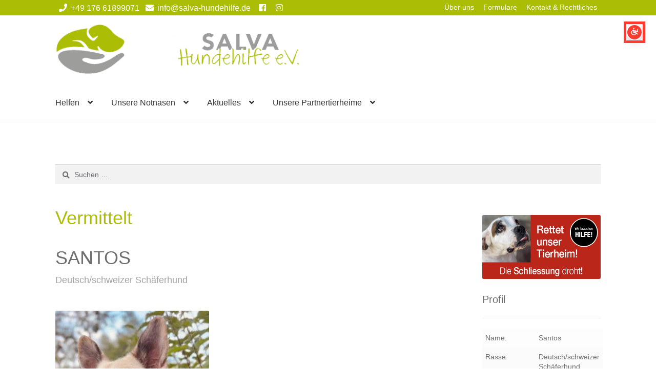

--- FILE ---
content_type: text/html; charset=UTF-8
request_url: https://salva-hundehilfe.de/notnasen/deutsch-schweizer-schaeferhund-santos/
body_size: 151877
content:
<!doctype html>
<html lang="de">
<head>
<meta charset="UTF-8">
<meta name="viewport" content="width=device-width, initial-scale=1">
<link rel="profile" href="http://gmpg.org/xfn/11">
<link rel="pingback" href="https://salva-hundehilfe.de/xmlrpc.php">

<meta name='robots' content='index, follow, max-image-preview:large, max-snippet:-1, max-video-preview:-1' />

	<!-- This site is optimized with the Yoast SEO plugin v26.7 - https://yoast.com/wordpress/plugins/seo/ -->
	<title>Schäferhund Santos hat sein Zuhause gefunden! - SALVA Hundehilfe e.V.</title>
	<meta name="description" content="Wir suchten für Schäferhund Santos ein schönes neues Zuhause. Wir hatten Glück! Wir wünschen Santos alles Liebe in seinem neuen Leben!" />
	<link rel="canonical" href="https://salva-hundehilfe.de/notnasen/deutsch-schweizer-schaeferhund-santos/" />
	<meta property="og:locale" content="de_DE" />
	<meta property="og:type" content="article" />
	<meta property="og:title" content="Schäferhund Santos hat sein Zuhause gefunden! - SALVA Hundehilfe e.V." />
	<meta property="og:description" content="Wir suchten für Schäferhund Santos ein schönes neues Zuhause. Wir hatten Glück! Wir wünschen Santos alles Liebe in seinem neuen Leben!" />
	<meta property="og:url" content="https://salva-hundehilfe.de/notnasen/deutsch-schweizer-schaeferhund-santos/" />
	<meta property="og:site_name" content="SALVA Hundehilfe e.V." />
	<meta property="article:publisher" content="https://de-de.facebook.com/SalvaHundehilfe/" />
	<meta property="article:modified_time" content="2023-12-22T10:32:59+00:00" />
	<meta property="og:image" content="https://salva-hundehilfe.de/wp-content/uploads/2023/09/santos-af-09-23-1.jpg" />
	<meta property="og:image:width" content="1024" />
	<meta property="og:image:height" content="1024" />
	<meta property="og:image:type" content="image/jpeg" />
	<meta name="twitter:card" content="summary_large_image" />
	<meta name="twitter:label1" content="Geschätzte Lesezeit" />
	<meta name="twitter:data1" content="1 Minute" />
	<script type="application/ld+json" class="yoast-schema-graph">{"@context":"https://schema.org","@graph":[{"@type":"WebPage","@id":"https://salva-hundehilfe.de/notnasen/deutsch-schweizer-schaeferhund-santos/","url":"https://salva-hundehilfe.de/notnasen/deutsch-schweizer-schaeferhund-santos/","name":"Schäferhund Santos hat sein Zuhause gefunden! - SALVA Hundehilfe e.V.","isPartOf":{"@id":"https://salva-hundehilfe.de/#website"},"primaryImageOfPage":{"@id":"https://salva-hundehilfe.de/notnasen/deutsch-schweizer-schaeferhund-santos/#primaryimage"},"image":{"@id":"https://salva-hundehilfe.de/notnasen/deutsch-schweizer-schaeferhund-santos/#primaryimage"},"thumbnailUrl":"https://salva-hundehilfe.de/wp-content/uploads/2023/09/santos-af-09-23-1.jpg","datePublished":"2023-12-22T06:02:40+00:00","dateModified":"2023-12-22T10:32:59+00:00","description":"Wir suchten für Schäferhund Santos ein schönes neues Zuhause. Wir hatten Glück! Wir wünschen Santos alles Liebe in seinem neuen Leben!","breadcrumb":{"@id":"https://salva-hundehilfe.de/notnasen/deutsch-schweizer-schaeferhund-santos/#breadcrumb"},"inLanguage":"de","potentialAction":[{"@type":"ReadAction","target":["https://salva-hundehilfe.de/notnasen/deutsch-schweizer-schaeferhund-santos/"]}]},{"@type":"ImageObject","inLanguage":"de","@id":"https://salva-hundehilfe.de/notnasen/deutsch-schweizer-schaeferhund-santos/#primaryimage","url":"https://salva-hundehilfe.de/wp-content/uploads/2023/09/santos-af-09-23-1.jpg","contentUrl":"https://salva-hundehilfe.de/wp-content/uploads/2023/09/santos-af-09-23-1.jpg","width":1024,"height":1024,"caption":"Schäferhund Santos, 09/2019, ca. 60 cm, 32676 Lüge"},{"@type":"BreadcrumbList","@id":"https://salva-hundehilfe.de/notnasen/deutsch-schweizer-schaeferhund-santos/#breadcrumb","itemListElement":[{"@type":"ListItem","position":1,"name":"Startseite","item":"https://salva-hundehilfe.de/"},{"@type":"ListItem","position":2,"name":"Notnasen","item":"https://salva-hundehilfe.de/notnasen/"},{"@type":"ListItem","position":3,"name":"Unsere Notnasen","item":"https://salva-hundehilfe.de/kategorie/unsere-notnasen/"},{"@type":"ListItem","position":4,"name":"Glückliche Fellnasen","item":"https://salva-hundehilfe.de/kategorie/unsere-notnasen/glueckliche-fellnasen/"},{"@type":"ListItem","position":5,"name":"Santos"}]},{"@type":"WebSite","@id":"https://salva-hundehilfe.de/#website","url":"https://salva-hundehilfe.de/","name":"SALVA Hundehilfe e.V.","description":"Vermittlung von ganz besonderen Hunden","publisher":{"@id":"https://salva-hundehilfe.de/#organization"},"potentialAction":[{"@type":"SearchAction","target":{"@type":"EntryPoint","urlTemplate":"https://salva-hundehilfe.de/?s={search_term_string}"},"query-input":{"@type":"PropertyValueSpecification","valueRequired":true,"valueName":"search_term_string"}}],"inLanguage":"de"},{"@type":"Organization","@id":"https://salva-hundehilfe.de/#organization","name":"SALVA Hundehilfe e.V.","url":"https://salva-hundehilfe.de/","logo":{"@type":"ImageObject","inLanguage":"de","@id":"https://salva-hundehilfe.de/#/schema/logo/image/","url":"https://salva-hundehilfe.de/wp-content/uploads/2025/06/autoaufkleber-salva-hundehilfe.jpg","contentUrl":"https://salva-hundehilfe.de/wp-content/uploads/2025/06/autoaufkleber-salva-hundehilfe.jpg","width":1024,"height":1024,"caption":"SALVA Hundehilfe e.V."},"image":{"@id":"https://salva-hundehilfe.de/#/schema/logo/image/"},"sameAs":["https://de-de.facebook.com/SalvaHundehilfe/","https://www.instagram.com/salvahundehilfee.v/?hl=de"]}]}</script>
	<!-- / Yoast SEO plugin. -->


<link rel='dns-prefetch' href='//cdnjs.cloudflare.com' />
<link rel='dns-prefetch' href='//use.fontawesome.com' />
<link rel="alternate" type="application/rss+xml" title="SALVA Hundehilfe e.V. &raquo; Feed" href="https://salva-hundehilfe.de/feed/" />
<link rel="alternate" type="application/rss+xml" title="SALVA Hundehilfe e.V. &raquo; Kommentar-Feed" href="https://salva-hundehilfe.de/comments/feed/" />
<link rel="alternate" title="oEmbed (JSON)" type="application/json+oembed" href="https://salva-hundehilfe.de/wp-json/oembed/1.0/embed?url=https%3A%2F%2Fsalva-hundehilfe.de%2Fnotnasen%2Fdeutsch-schweizer-schaeferhund-santos%2F" />
<link rel="alternate" title="oEmbed (XML)" type="text/xml+oembed" href="https://salva-hundehilfe.de/wp-json/oembed/1.0/embed?url=https%3A%2F%2Fsalva-hundehilfe.de%2Fnotnasen%2Fdeutsch-schweizer-schaeferhund-santos%2F&#038;format=xml" />
<style id='wp-img-auto-sizes-contain-inline-css'>
img:is([sizes=auto i],[sizes^="auto," i]){contain-intrinsic-size:3000px 1500px}
/*# sourceURL=wp-img-auto-sizes-contain-inline-css */
</style>
<style id='wp-emoji-styles-inline-css'>

	img.wp-smiley, img.emoji {
		display: inline !important;
		border: none !important;
		box-shadow: none !important;
		height: 1em !important;
		width: 1em !important;
		margin: 0 0.07em !important;
		vertical-align: -0.1em !important;
		background: none !important;
		padding: 0 !important;
	}
/*# sourceURL=wp-emoji-styles-inline-css */
</style>
<style id='wp-block-library-inline-css'>
:root{--wp-block-synced-color:#7a00df;--wp-block-synced-color--rgb:122,0,223;--wp-bound-block-color:var(--wp-block-synced-color);--wp-editor-canvas-background:#ddd;--wp-admin-theme-color:#007cba;--wp-admin-theme-color--rgb:0,124,186;--wp-admin-theme-color-darker-10:#006ba1;--wp-admin-theme-color-darker-10--rgb:0,107,160.5;--wp-admin-theme-color-darker-20:#005a87;--wp-admin-theme-color-darker-20--rgb:0,90,135;--wp-admin-border-width-focus:2px}@media (min-resolution:192dpi){:root{--wp-admin-border-width-focus:1.5px}}.wp-element-button{cursor:pointer}:root .has-very-light-gray-background-color{background-color:#eee}:root .has-very-dark-gray-background-color{background-color:#313131}:root .has-very-light-gray-color{color:#eee}:root .has-very-dark-gray-color{color:#313131}:root .has-vivid-green-cyan-to-vivid-cyan-blue-gradient-background{background:linear-gradient(135deg,#00d084,#0693e3)}:root .has-purple-crush-gradient-background{background:linear-gradient(135deg,#34e2e4,#4721fb 50%,#ab1dfe)}:root .has-hazy-dawn-gradient-background{background:linear-gradient(135deg,#faaca8,#dad0ec)}:root .has-subdued-olive-gradient-background{background:linear-gradient(135deg,#fafae1,#67a671)}:root .has-atomic-cream-gradient-background{background:linear-gradient(135deg,#fdd79a,#004a59)}:root .has-nightshade-gradient-background{background:linear-gradient(135deg,#330968,#31cdcf)}:root .has-midnight-gradient-background{background:linear-gradient(135deg,#020381,#2874fc)}:root{--wp--preset--font-size--normal:16px;--wp--preset--font-size--huge:42px}.has-regular-font-size{font-size:1em}.has-larger-font-size{font-size:2.625em}.has-normal-font-size{font-size:var(--wp--preset--font-size--normal)}.has-huge-font-size{font-size:var(--wp--preset--font-size--huge)}.has-text-align-center{text-align:center}.has-text-align-left{text-align:left}.has-text-align-right{text-align:right}.has-fit-text{white-space:nowrap!important}#end-resizable-editor-section{display:none}.aligncenter{clear:both}.items-justified-left{justify-content:flex-start}.items-justified-center{justify-content:center}.items-justified-right{justify-content:flex-end}.items-justified-space-between{justify-content:space-between}.screen-reader-text{border:0;clip-path:inset(50%);height:1px;margin:-1px;overflow:hidden;padding:0;position:absolute;width:1px;word-wrap:normal!important}.screen-reader-text:focus{background-color:#ddd;clip-path:none;color:#444;display:block;font-size:1em;height:auto;left:5px;line-height:normal;padding:15px 23px 14px;text-decoration:none;top:5px;width:auto;z-index:100000}html :where(.has-border-color){border-style:solid}html :where([style*=border-top-color]){border-top-style:solid}html :where([style*=border-right-color]){border-right-style:solid}html :where([style*=border-bottom-color]){border-bottom-style:solid}html :where([style*=border-left-color]){border-left-style:solid}html :where([style*=border-width]){border-style:solid}html :where([style*=border-top-width]){border-top-style:solid}html :where([style*=border-right-width]){border-right-style:solid}html :where([style*=border-bottom-width]){border-bottom-style:solid}html :where([style*=border-left-width]){border-left-style:solid}html :where(img[class*=wp-image-]){height:auto;max-width:100%}:where(figure){margin:0 0 1em}html :where(.is-position-sticky){--wp-admin--admin-bar--position-offset:var(--wp-admin--admin-bar--height,0px)}@media screen and (max-width:600px){html :where(.is-position-sticky){--wp-admin--admin-bar--position-offset:0px}}

/*# sourceURL=wp-block-library-inline-css */
</style><style id='global-styles-inline-css'>
:root{--wp--preset--aspect-ratio--square: 1;--wp--preset--aspect-ratio--4-3: 4/3;--wp--preset--aspect-ratio--3-4: 3/4;--wp--preset--aspect-ratio--3-2: 3/2;--wp--preset--aspect-ratio--2-3: 2/3;--wp--preset--aspect-ratio--16-9: 16/9;--wp--preset--aspect-ratio--9-16: 9/16;--wp--preset--color--black: #000000;--wp--preset--color--cyan-bluish-gray: #abb8c3;--wp--preset--color--white: #ffffff;--wp--preset--color--pale-pink: #f78da7;--wp--preset--color--vivid-red: #cf2e2e;--wp--preset--color--luminous-vivid-orange: #ff6900;--wp--preset--color--luminous-vivid-amber: #fcb900;--wp--preset--color--light-green-cyan: #7bdcb5;--wp--preset--color--vivid-green-cyan: #00d084;--wp--preset--color--pale-cyan-blue: #8ed1fc;--wp--preset--color--vivid-cyan-blue: #0693e3;--wp--preset--color--vivid-purple: #9b51e0;--wp--preset--gradient--vivid-cyan-blue-to-vivid-purple: linear-gradient(135deg,rgb(6,147,227) 0%,rgb(155,81,224) 100%);--wp--preset--gradient--light-green-cyan-to-vivid-green-cyan: linear-gradient(135deg,rgb(122,220,180) 0%,rgb(0,208,130) 100%);--wp--preset--gradient--luminous-vivid-amber-to-luminous-vivid-orange: linear-gradient(135deg,rgb(252,185,0) 0%,rgb(255,105,0) 100%);--wp--preset--gradient--luminous-vivid-orange-to-vivid-red: linear-gradient(135deg,rgb(255,105,0) 0%,rgb(207,46,46) 100%);--wp--preset--gradient--very-light-gray-to-cyan-bluish-gray: linear-gradient(135deg,rgb(238,238,238) 0%,rgb(169,184,195) 100%);--wp--preset--gradient--cool-to-warm-spectrum: linear-gradient(135deg,rgb(74,234,220) 0%,rgb(151,120,209) 20%,rgb(207,42,186) 40%,rgb(238,44,130) 60%,rgb(251,105,98) 80%,rgb(254,248,76) 100%);--wp--preset--gradient--blush-light-purple: linear-gradient(135deg,rgb(255,206,236) 0%,rgb(152,150,240) 100%);--wp--preset--gradient--blush-bordeaux: linear-gradient(135deg,rgb(254,205,165) 0%,rgb(254,45,45) 50%,rgb(107,0,62) 100%);--wp--preset--gradient--luminous-dusk: linear-gradient(135deg,rgb(255,203,112) 0%,rgb(199,81,192) 50%,rgb(65,88,208) 100%);--wp--preset--gradient--pale-ocean: linear-gradient(135deg,rgb(255,245,203) 0%,rgb(182,227,212) 50%,rgb(51,167,181) 100%);--wp--preset--gradient--electric-grass: linear-gradient(135deg,rgb(202,248,128) 0%,rgb(113,206,126) 100%);--wp--preset--gradient--midnight: linear-gradient(135deg,rgb(2,3,129) 0%,rgb(40,116,252) 100%);--wp--preset--font-size--small: 14px;--wp--preset--font-size--medium: 23px;--wp--preset--font-size--large: 26px;--wp--preset--font-size--x-large: 42px;--wp--preset--font-size--normal: 16px;--wp--preset--font-size--huge: 37px;--wp--preset--spacing--20: 0.44rem;--wp--preset--spacing--30: 0.67rem;--wp--preset--spacing--40: 1rem;--wp--preset--spacing--50: 1.5rem;--wp--preset--spacing--60: 2.25rem;--wp--preset--spacing--70: 3.38rem;--wp--preset--spacing--80: 5.06rem;--wp--preset--shadow--natural: 6px 6px 9px rgba(0, 0, 0, 0.2);--wp--preset--shadow--deep: 12px 12px 50px rgba(0, 0, 0, 0.4);--wp--preset--shadow--sharp: 6px 6px 0px rgba(0, 0, 0, 0.2);--wp--preset--shadow--outlined: 6px 6px 0px -3px rgb(255, 255, 255), 6px 6px rgb(0, 0, 0);--wp--preset--shadow--crisp: 6px 6px 0px rgb(0, 0, 0);}:root :where(.is-layout-flow) > :first-child{margin-block-start: 0;}:root :where(.is-layout-flow) > :last-child{margin-block-end: 0;}:root :where(.is-layout-flow) > *{margin-block-start: 24px;margin-block-end: 0;}:root :where(.is-layout-constrained) > :first-child{margin-block-start: 0;}:root :where(.is-layout-constrained) > :last-child{margin-block-end: 0;}:root :where(.is-layout-constrained) > *{margin-block-start: 24px;margin-block-end: 0;}:root :where(.is-layout-flex){gap: 24px;}:root :where(.is-layout-grid){gap: 24px;}body .is-layout-flex{display: flex;}.is-layout-flex{flex-wrap: wrap;align-items: center;}.is-layout-flex > :is(*, div){margin: 0;}body .is-layout-grid{display: grid;}.is-layout-grid > :is(*, div){margin: 0;}.has-black-color{color: var(--wp--preset--color--black) !important;}.has-cyan-bluish-gray-color{color: var(--wp--preset--color--cyan-bluish-gray) !important;}.has-white-color{color: var(--wp--preset--color--white) !important;}.has-pale-pink-color{color: var(--wp--preset--color--pale-pink) !important;}.has-vivid-red-color{color: var(--wp--preset--color--vivid-red) !important;}.has-luminous-vivid-orange-color{color: var(--wp--preset--color--luminous-vivid-orange) !important;}.has-luminous-vivid-amber-color{color: var(--wp--preset--color--luminous-vivid-amber) !important;}.has-light-green-cyan-color{color: var(--wp--preset--color--light-green-cyan) !important;}.has-vivid-green-cyan-color{color: var(--wp--preset--color--vivid-green-cyan) !important;}.has-pale-cyan-blue-color{color: var(--wp--preset--color--pale-cyan-blue) !important;}.has-vivid-cyan-blue-color{color: var(--wp--preset--color--vivid-cyan-blue) !important;}.has-vivid-purple-color{color: var(--wp--preset--color--vivid-purple) !important;}.has-black-background-color{background-color: var(--wp--preset--color--black) !important;}.has-cyan-bluish-gray-background-color{background-color: var(--wp--preset--color--cyan-bluish-gray) !important;}.has-white-background-color{background-color: var(--wp--preset--color--white) !important;}.has-pale-pink-background-color{background-color: var(--wp--preset--color--pale-pink) !important;}.has-vivid-red-background-color{background-color: var(--wp--preset--color--vivid-red) !important;}.has-luminous-vivid-orange-background-color{background-color: var(--wp--preset--color--luminous-vivid-orange) !important;}.has-luminous-vivid-amber-background-color{background-color: var(--wp--preset--color--luminous-vivid-amber) !important;}.has-light-green-cyan-background-color{background-color: var(--wp--preset--color--light-green-cyan) !important;}.has-vivid-green-cyan-background-color{background-color: var(--wp--preset--color--vivid-green-cyan) !important;}.has-pale-cyan-blue-background-color{background-color: var(--wp--preset--color--pale-cyan-blue) !important;}.has-vivid-cyan-blue-background-color{background-color: var(--wp--preset--color--vivid-cyan-blue) !important;}.has-vivid-purple-background-color{background-color: var(--wp--preset--color--vivid-purple) !important;}.has-black-border-color{border-color: var(--wp--preset--color--black) !important;}.has-cyan-bluish-gray-border-color{border-color: var(--wp--preset--color--cyan-bluish-gray) !important;}.has-white-border-color{border-color: var(--wp--preset--color--white) !important;}.has-pale-pink-border-color{border-color: var(--wp--preset--color--pale-pink) !important;}.has-vivid-red-border-color{border-color: var(--wp--preset--color--vivid-red) !important;}.has-luminous-vivid-orange-border-color{border-color: var(--wp--preset--color--luminous-vivid-orange) !important;}.has-luminous-vivid-amber-border-color{border-color: var(--wp--preset--color--luminous-vivid-amber) !important;}.has-light-green-cyan-border-color{border-color: var(--wp--preset--color--light-green-cyan) !important;}.has-vivid-green-cyan-border-color{border-color: var(--wp--preset--color--vivid-green-cyan) !important;}.has-pale-cyan-blue-border-color{border-color: var(--wp--preset--color--pale-cyan-blue) !important;}.has-vivid-cyan-blue-border-color{border-color: var(--wp--preset--color--vivid-cyan-blue) !important;}.has-vivid-purple-border-color{border-color: var(--wp--preset--color--vivid-purple) !important;}.has-vivid-cyan-blue-to-vivid-purple-gradient-background{background: var(--wp--preset--gradient--vivid-cyan-blue-to-vivid-purple) !important;}.has-light-green-cyan-to-vivid-green-cyan-gradient-background{background: var(--wp--preset--gradient--light-green-cyan-to-vivid-green-cyan) !important;}.has-luminous-vivid-amber-to-luminous-vivid-orange-gradient-background{background: var(--wp--preset--gradient--luminous-vivid-amber-to-luminous-vivid-orange) !important;}.has-luminous-vivid-orange-to-vivid-red-gradient-background{background: var(--wp--preset--gradient--luminous-vivid-orange-to-vivid-red) !important;}.has-very-light-gray-to-cyan-bluish-gray-gradient-background{background: var(--wp--preset--gradient--very-light-gray-to-cyan-bluish-gray) !important;}.has-cool-to-warm-spectrum-gradient-background{background: var(--wp--preset--gradient--cool-to-warm-spectrum) !important;}.has-blush-light-purple-gradient-background{background: var(--wp--preset--gradient--blush-light-purple) !important;}.has-blush-bordeaux-gradient-background{background: var(--wp--preset--gradient--blush-bordeaux) !important;}.has-luminous-dusk-gradient-background{background: var(--wp--preset--gradient--luminous-dusk) !important;}.has-pale-ocean-gradient-background{background: var(--wp--preset--gradient--pale-ocean) !important;}.has-electric-grass-gradient-background{background: var(--wp--preset--gradient--electric-grass) !important;}.has-midnight-gradient-background{background: var(--wp--preset--gradient--midnight) !important;}.has-small-font-size{font-size: var(--wp--preset--font-size--small) !important;}.has-medium-font-size{font-size: var(--wp--preset--font-size--medium) !important;}.has-large-font-size{font-size: var(--wp--preset--font-size--large) !important;}.has-x-large-font-size{font-size: var(--wp--preset--font-size--x-large) !important;}
/*# sourceURL=global-styles-inline-css */
</style>

<style id='classic-theme-styles-inline-css'>
/*! This file is auto-generated */
.wp-block-button__link{color:#fff;background-color:#32373c;border-radius:9999px;box-shadow:none;text-decoration:none;padding:calc(.667em + 2px) calc(1.333em + 2px);font-size:1.125em}.wp-block-file__button{background:#32373c;color:#fff;text-decoration:none}
/*# sourceURL=/wp-includes/css/classic-themes.min.css */
</style>
<link rel='stylesheet' id='storefront-gutenberg-blocks-css' href='https://salva-hundehilfe.de/wp-content/themes/storefront/assets/css/base/gutenberg-blocks.css?ver=4.6.2' media='all' />
<style id='storefront-gutenberg-blocks-inline-css'>

				.wp-block-button__link:not(.has-text-color) {
					color: #333333;
				}

				.wp-block-button__link:not(.has-text-color):hover,
				.wp-block-button__link:not(.has-text-color):focus,
				.wp-block-button__link:not(.has-text-color):active {
					color: #333333;
				}

				.wp-block-button__link:not(.has-background) {
					background-color: #eeeeee;
				}

				.wp-block-button__link:not(.has-background):hover,
				.wp-block-button__link:not(.has-background):focus,
				.wp-block-button__link:not(.has-background):active {
					border-color: #d5d5d5;
					background-color: #d5d5d5;
				}

				.wc-block-grid__products .wc-block-grid__product .wp-block-button__link {
					background-color: #eeeeee;
					border-color: #eeeeee;
					color: #333333;
				}

				.wp-block-quote footer,
				.wp-block-quote cite,
				.wp-block-quote__citation {
					color: #6d6d6d;
				}

				.wp-block-pullquote cite,
				.wp-block-pullquote footer,
				.wp-block-pullquote__citation {
					color: #6d6d6d;
				}

				.wp-block-image figcaption {
					color: #6d6d6d;
				}

				.wp-block-separator.is-style-dots::before {
					color: #333333;
				}

				.wp-block-file a.wp-block-file__button {
					color: #333333;
					background-color: #eeeeee;
					border-color: #eeeeee;
				}

				.wp-block-file a.wp-block-file__button:hover,
				.wp-block-file a.wp-block-file__button:focus,
				.wp-block-file a.wp-block-file__button:active {
					color: #333333;
					background-color: #d5d5d5;
				}

				.wp-block-code,
				.wp-block-preformatted pre {
					color: #6d6d6d;
				}

				.wp-block-table:not( .has-background ):not( .is-style-stripes ) tbody tr:nth-child(2n) td {
					background-color: #fdfdfd;
				}

				.wp-block-cover .wp-block-cover__inner-container h1:not(.has-text-color),
				.wp-block-cover .wp-block-cover__inner-container h2:not(.has-text-color),
				.wp-block-cover .wp-block-cover__inner-container h3:not(.has-text-color),
				.wp-block-cover .wp-block-cover__inner-container h4:not(.has-text-color),
				.wp-block-cover .wp-block-cover__inner-container h5:not(.has-text-color),
				.wp-block-cover .wp-block-cover__inner-container h6:not(.has-text-color) {
					color: #000000;
				}

				div.wc-block-components-price-slider__range-input-progress,
				.rtl .wc-block-components-price-slider__range-input-progress {
					--range-color: #abbd05;
				}

				/* Target only IE11 */
				@media all and (-ms-high-contrast: none), (-ms-high-contrast: active) {
					.wc-block-components-price-slider__range-input-progress {
						background: #abbd05;
					}
				}

				.wc-block-components-button:not(.is-link) {
					background-color: #333333;
					color: #ffffff;
				}

				.wc-block-components-button:not(.is-link):hover,
				.wc-block-components-button:not(.is-link):focus,
				.wc-block-components-button:not(.is-link):active {
					background-color: #1a1a1a;
					color: #ffffff;
				}

				.wc-block-components-button:not(.is-link):disabled {
					background-color: #333333;
					color: #ffffff;
				}

				.wc-block-cart__submit-container {
					background-color: #ffffff;
				}

				.wc-block-cart__submit-container::before {
					color: rgba(220,220,220,0.5);
				}

				.wc-block-components-order-summary-item__quantity {
					background-color: #ffffff;
					border-color: #6d6d6d;
					box-shadow: 0 0 0 2px #ffffff;
					color: #6d6d6d;
				}
			
/*# sourceURL=storefront-gutenberg-blocks-inline-css */
</style>
<style id='plvt-view-transitions-inline-css'>
@view-transition { navigation: auto; }
@media (prefers-reduced-motion: no-preference) {::view-transition-group(*) { animation-duration: 0.4s; }}
/*# sourceURL=plvt-view-transitions-inline-css */
</style>
<link rel='stylesheet' id='styles-css' href='https://salva-hundehilfe.de/wp-content/themes/storefront-child/style.css?ver=6.9' media='all' />
<link rel='stylesheet' id='storefront-style-css' href='https://salva-hundehilfe.de/wp-content/themes/storefront/style.css?ver=4.6.2' media='all' />
<style id='storefront-style-inline-css'>

			.main-navigation ul li a,
			.site-title a,
			ul.menu li a,
			.site-branding h1 a,
			button.menu-toggle,
			button.menu-toggle:hover,
			.handheld-navigation .dropdown-toggle {
				color: #333333;
			}

			button.menu-toggle,
			button.menu-toggle:hover {
				border-color: #333333;
			}

			.main-navigation ul li a:hover,
			.main-navigation ul li:hover > a,
			.site-title a:hover,
			.site-header ul.menu li.current-menu-item > a {
				color: #747474;
			}

			table:not( .has-background ) th {
				background-color: #f8f8f8;
			}

			table:not( .has-background ) tbody td {
				background-color: #fdfdfd;
			}

			table:not( .has-background ) tbody tr:nth-child(2n) td,
			fieldset,
			fieldset legend {
				background-color: #fbfbfb;
			}

			.site-header,
			.secondary-navigation ul ul,
			.main-navigation ul.menu > li.menu-item-has-children:after,
			.secondary-navigation ul.menu ul,
			.storefront-handheld-footer-bar,
			.storefront-handheld-footer-bar ul li > a,
			.storefront-handheld-footer-bar ul li.search .site-search,
			button.menu-toggle,
			button.menu-toggle:hover {
				background-color: #fff;
			}

			p.site-description,
			.site-header,
			.storefront-handheld-footer-bar {
				color: #404040;
			}

			button.menu-toggle:after,
			button.menu-toggle:before,
			button.menu-toggle span:before {
				background-color: #333333;
			}

			h1, h2, h3, h4, h5, h6, .wc-block-grid__product-title {
				color: #333333;
			}

			.widget h1 {
				border-bottom-color: #333333;
			}

			body,
			.secondary-navigation a {
				color: #6d6d6d;
			}

			.widget-area .widget a,
			.hentry .entry-header .posted-on a,
			.hentry .entry-header .post-author a,
			.hentry .entry-header .post-comments a,
			.hentry .entry-header .byline a {
				color: #727272;
			}

			a {
				color: #abbd05;
			}

			a:focus,
			button:focus,
			.button.alt:focus,
			input:focus,
			textarea:focus,
			input[type="button"]:focus,
			input[type="reset"]:focus,
			input[type="submit"]:focus,
			input[type="email"]:focus,
			input[type="tel"]:focus,
			input[type="url"]:focus,
			input[type="password"]:focus,
			input[type="search"]:focus {
				outline-color: #abbd05;
			}

			button, input[type="button"], input[type="reset"], input[type="submit"], .button, .widget a.button {
				background-color: #eeeeee;
				border-color: #eeeeee;
				color: #333333;
			}

			button:hover, input[type="button"]:hover, input[type="reset"]:hover, input[type="submit"]:hover, .button:hover, .widget a.button:hover {
				background-color: #d5d5d5;
				border-color: #d5d5d5;
				color: #333333;
			}

			button.alt, input[type="button"].alt, input[type="reset"].alt, input[type="submit"].alt, .button.alt, .widget-area .widget a.button.alt {
				background-color: #333333;
				border-color: #333333;
				color: #ffffff;
			}

			button.alt:hover, input[type="button"].alt:hover, input[type="reset"].alt:hover, input[type="submit"].alt:hover, .button.alt:hover, .widget-area .widget a.button.alt:hover {
				background-color: #1a1a1a;
				border-color: #1a1a1a;
				color: #ffffff;
			}

			.pagination .page-numbers li .page-numbers.current {
				background-color: #e6e6e6;
				color: #636363;
			}

			#comments .comment-list .comment-content .comment-text {
				background-color: #f8f8f8;
			}

			.site-footer {
				background-color: #f0f0f0;
				color: #6d6d6d;
			}

			.site-footer a:not(.button):not(.components-button) {
				color: #333333;
			}

			.site-footer .storefront-handheld-footer-bar a:not(.button):not(.components-button) {
				color: #333333;
			}

			.site-footer h1, .site-footer h2, .site-footer h3, .site-footer h4, .site-footer h5, .site-footer h6, .site-footer .widget .widget-title, .site-footer .widget .widgettitle {
				color: #333333;
			}

			.page-template-template-homepage.has-post-thumbnail .type-page.has-post-thumbnail .entry-title {
				color: #000000;
			}

			.page-template-template-homepage.has-post-thumbnail .type-page.has-post-thumbnail .entry-content {
				color: #000000;
			}

			@media screen and ( min-width: 768px ) {
				.secondary-navigation ul.menu a:hover {
					color: #595959;
				}

				.secondary-navigation ul.menu a {
					color: #404040;
				}

				.main-navigation ul.menu ul.sub-menu,
				.main-navigation ul.nav-menu ul.children {
					background-color: #f0f0f0;
				}

				.site-header {
					border-bottom-color: #f0f0f0;
				}
			}
/*# sourceURL=storefront-style-inline-css */
</style>
<link rel='stylesheet' id='storefront-icons-css' href='https://salva-hundehilfe.de/wp-content/themes/storefront/assets/css/base/icons.css?ver=4.6.2' media='all' />
<link rel='stylesheet' id='borlabs-cookie-css' href='https://salva-hundehilfe.de/wp-content/cache/borlabs-cookie/borlabs-cookie_1_de.css?ver=2.3.6-32' media='all' />
<link rel='stylesheet' id='ppc-styles-css' href='https://salva-hundehilfe.de/wp-content/plugins/storefront-pro-premium/includes/page-customizer/includes/../assets/css/style.css?ver=6.9' media='all' />
<style id='ppc-styles-inline-css'>
/* Storefront Page Customizer */#main-header, #masthead, #header, #site-header, .site-header, .tc-header{}
.colophon, .pootle-page-customizer-active #footer, .pootle-page-customizer-active #main-footer, .pootle-page-customizer-active #site-footer, .pootle-page-customizer-active .site-footer{}
@media only screen and (max-width:768px) {body.pootle-page-customizer-active {
background :  !important;
}
}
/*# sourceURL=ppc-styles-inline-css */
</style>
<link rel='stylesheet' id='storefront-child-style-css' href='https://salva-hundehilfe.de/wp-content/themes/storefront-child/style.css?ver=1.0.0' media='all' />
<link rel='stylesheet' id='sfp-styles-css' href='https://salva-hundehilfe.de/wp-content/plugins/storefront-pro-premium//assets/css/style.css?ver=5.14.8' media='all' />
<style id='sfp-styles-inline-css'>
/*-----STOREFRONT PRO-----*/
/*Primary navigation*/
#site-navigation .primary-navigation .menu > li > ul { -webkit-transform-origin: 0 0 ; transform-origin: 0 0 ; -webkit-transition: height 500ms, -webkit-transform 0.5s; transition: height 500ms, transform 0.5s; }.storefront-pro-active #masthead { background-color:;}
/*Secondary navigation*/
.storefront-pro-active nav.secondary-navigation {background-color:#abbd05;}.storefront-pro-active nav.secondary-navigation a {font-family:"Helvetica Neue", Helvetica, sans-serif;}.storefront-pro-active nav.secondary-navigation ul,.storefront-pro-active nav.secondary-navigation a,.storefront-pro-active nav.secondary-navigation a:hover {font-size:px;letter-spacing:px;color:#fff;font-weight: normal;font-style: normal;text-decoration: none;text-transform: none;}.storefront-pro-active nav.secondary-navigation ul li.current_page_item a,.storefront-pro-active nav.secondary-navigation ul li.current_page_item a:hover {color:;}.storefront-pro-active nav.secondary-navigation ul ul li a,.storefront-pro-active nav.secondary-navigation ul ul li a:hover {color:;}.storefront-pro-active nav.secondary-navigation ul.menu ul {background-color:#abbd05;}
/*Main Content Styles*/.storefront-pro-active h1, .storefront-pro-active h2, .storefront-pro-active h3, .storefront-pro-active h4, .storefront-pro-active h5, .storefront-pro-active h6 {font-family:Calibri, Candara, Segoe, Optima, sans-serif;letter-spacing:px;line-height:;font-weight: normal;font-style: normal;text-decoration: none;text-transform: none;}.blog.storefront-pro-active .entry-title, .archive.storefront-pro-active .entry-title {font-size:40px!important;}.blog.storefront-pro-active .entry-title, .archive.storefront-pro-active .entry-title, .blog.storefront-pro-active .entry-title a, .archive.storefront-pro-active .entry-title a {color:#abbd05;}.single-post.storefront-pro-active .entry-title { color:#abbd05;}.single-post #kickass-feat .entry-title { font-size:86px !important;}.single-post.storefront-pro-active .entry-title { font-size:50px !important;}body.storefront-pro-active, .storefront-pro-active .panel-grid-cell { font-family:"Helvetica Neue", Helvetica, sans-serif;line-height:}.storefront-pro-active .panel-grid-cell, #primary, #secondary {font-size:px; }.eighteen-tags-pro-active .entry-title, .storefront-pro-active .hentry .entry-header, .storefront-pro-active .widget h3.widget-title, .storefront-pro-active .widget h2.widgettitle {border-color:  }.storefront-pro-active:not(.single) .entry-meta,.storefront-pro-active:not(.single) .posted-on {display: none;}
/* WooCommerce Pages */.storefront-pro-active #site-navigation > div { width: 100%; }.storefront-pro-active .site-footer {}.storefront-pro-active .site-footer * {font-size:px;font-weight: normal;font-style: normal;text-decoration: none;text-transform: none;color:;}.storefront-pro-active .site-footer  .widget-title,.storefront-pro-active .site-footer  h3 {font-size:px;font-weight: normal;font-style: normal;text-decoration: none;text-transform: none;color:;}.storefront-pro-active .site-footer a {color:;}.storefront-pro-active .site-footer .footer-widgets li:before {color:;}.storefront-handheld-footer-bar ul li.search .site-search, .storefront-pro-active .site-footer .storefront-handheld-footer-bar ul li > a {background-color: ;color: !important;}.storefront-pro-active .storefront-handheld-footer-bar ul li.cart .count {color: ;border-color: ;background: ;}.storefront-pro-active .storefront-handheld-footer-bar .my-account { display: none; }.storefront-pro-active .storefront-handheld-footer-bar .search { display: none; }.storefront-pro-active .storefront-handheld-footer-bar .cart { display: none; }@media only screen and (min-width: 768px) {.sfp-nav-search .sfp-nav-search-close .fa{background:#eeeeee;border: 2px solid #eeeeee;color:#333333}.main-navigation ul.nav-menu>li>a,.main-navigation ul.menu > li > a, .main-navigation .sfp-nav-search a { padding-top: 1.6em; padding-bottom: 1.6em; }.storefront-pro-active .main-navigation .site-header-cart li:first-child { padding-top: 1.6em; }.storefront-pro-active .main-navigation .site-header-cart .cart-contents { padding-top: 0; padding-bottom: 1.6em; }#site-navigation.main-navigation .primary-navigation ul li .logo-in-nav-anchor, .site-header .site-logo-link img { max-height: 100px;width:auto; }#site-navigation {background-color:;}#site-navigation.main-navigation ul, #site-navigation.main-navigation ul li a, .handheld-navigation-container a {font-family:"Helvetica Neue", Helvetica, sans-serif;font-size:px;}#site-navigation.main-navigation ul, #site-navigation.main-navigation ul li li a {font-size:px;}.sfp-nav-styleleft-vertical .site-header .header-toggle,#site-navigation.main-navigation .primary-navigation ul li a {letter-spacing:px;color:;font-weight: normal;font-style: normal;text-decoration: none;text-transform: none;}#site-navigation.main-navigation ul li.current-menu-parent a,#site-navigation.main-navigation ul li.current-menu-item a {color:;}#site-navigation.main-navigation .primary-navigation ul ul li a, #site-navigation.main-navigation .site-header-cart .widget_shopping_cart {color:;}#site-navigation.main-navigation .site-header-cart .widget_shopping_cart, #site-navigation.main-navigation ul.menu ul {background-color:;}#site-navigation.main-navigation .primary-navigation ul li.menu-item [class*="fa-"] {color:inherit;font-size:20px;}#site-navigation.main-navigation .primary-navigation ul li.menu-item [class*="fa-"] + span {margin-top:20px;}#site-navigation.main-navigation .primary-navigation ul ul li.menu-item [class*="fa-"] {color:inherit;font-size:14px;}}@media only screen and (max-width: 768px) {/* Mobile styles */#site-navigation a.menu-toggle, .storefront-pro-active .site-header-cart .cart-contents {color: #000;}.menu-toggle:after, .menu-toggle:before, .menu-toggle span:before {background-color: #000;}.storefront-pro-active .menu-toggle {color: #000;}#site-navigation .handheld-navigation{background-color: #f4f4f4;}#site-navigation .handheld-navigation li a, button.dropdown-toggle {color: #303030;}}
/*# sourceURL=sfp-styles-inline-css */
</style>
<link rel='stylesheet' id='fontawesome-css' href='//use.fontawesome.com/releases/v5.5.0/css/all.css?ver=5.5.0' media='all' />
<link rel='stylesheet' id='sfb-styles-css' href='https://salva-hundehilfe.de/wp-content/plugins/storefront-pro-premium/includes/ext/storefront-footer-bar/assets/css/style.css?ver=6.9' media='all' />
<style id='sfb-styles-inline-css'>

		.sfb-footer-bar {
			background-color: #2c2d33;
		}

		.sfb-footer-bar .widget {
			color: #9aa0a7;
		}

		.sfb-footer-bar .widget h1,
		.sfb-footer-bar .widget h2,
		.sfb-footer-bar .widget h3,
		.sfb-footer-bar .widget h4,
		.sfb-footer-bar .widget h5,
		.sfb-footer-bar .widget h6 {
			color: #ffffff;
		}

		.sfb-footer-bar .widget a {
			color: #ffffff;
		}

		.shb-header-bar {
			background-color: #2c2d33;
		}

		.shb-header-bar .widget {
			color: #9aa0a7;
		}

		.shb-header-bar .widget h1,
		.shb-header-bar .widget h2,
		.shb-header-bar .widget h3,
		.shb-header-bar .widget h4,
		.shb-header-bar .widget h5,
		.shb-header-bar .widget h6 {
			color: #ffffff;
		}

		.shb-header-bar .widget a {
			color: #ffffff;
		}
/*# sourceURL=sfb-styles-inline-css */
</style>
<script id="plvt-view-transitions-js-after">
window.plvtInitViewTransitions=n=>{if(!window.navigation||!("CSSViewTransitionRule"in window))return void window.console.warn("View transitions not loaded as the browser is lacking support.");const t=(t,o,i)=>{const e=n.animations||{};return[...e[t].useGlobalTransitionNames?Object.entries(n.globalTransitionNames||{}).map((([n,t])=>[o.querySelector(n),t])):[],...e[t].usePostTransitionNames&&i?Object.entries(n.postTransitionNames||{}).map((([n,t])=>[i.querySelector(n),t])):[]]},o=async(n,t)=>{for(const[t,o]of n)t&&(t.style.viewTransitionName=o);await t;for(const[t]of n)t&&(t.style.viewTransitionName="")},i=()=>n.postSelector?document.querySelector(n.postSelector):null,e=t=>{if(!n.postSelector)return null;const o=(i=n.postSelector,e='a[href="'+t+'"]',i.split(",").map((n=>n.trim()+" "+e)).join(","));var i,e;const s=document.querySelector(o);return s?s.closest(n.postSelector):null};window.addEventListener("pageswap",(n=>{if(n.viewTransition){const s="default";let a;n.viewTransition.types.add(s),document.body.classList.contains("single")?a=t(s,document.body,i()):(document.body.classList.contains("home")||document.body.classList.contains("blog")||document.body.classList.contains("archive"))&&(a=t(s,document.body,e(n.activation.entry.url))),a&&o(a,n.viewTransition.finished)}})),window.addEventListener("pagereveal",(n=>{if(n.viewTransition){const s="default";let a;n.viewTransition.types.add(s),document.body.classList.contains("single")?a=t(s,document.body,i()):(document.body.classList.contains("home")||document.body.classList.contains("archive"))&&(a=t(s,document.body,window.navigation.activation.from?e(window.navigation.activation.from.url):null)),a&&o(a,n.viewTransition.ready)}}))};
plvtInitViewTransitions( {"postSelector":".wp-block-post.post, article.post, body.single main","globalTransitionNames":{"header":"header","main":"main"},"postTransitionNames":{".wp-block-post-title, .entry-title":"post-title",".wp-post-image":"post-thumbnail",".wp-block-post-content, .entry-content":"post-content"},"animations":{"default":{"useGlobalTransitionNames":true,"usePostTransitionNames":true}}} )
//# sourceURL=plvt-view-transitions-js-after
</script>
<script src="https://salva-hundehilfe.de/wp-includes/js/jquery/jquery.min.js?ver=3.7.1" id="jquery-core-js"></script>
<script src="https://salva-hundehilfe.de/wp-includes/js/jquery/jquery-migrate.min.js?ver=3.4.1" id="jquery-migrate-js"></script>
<script id="borlabs-cookie-prioritize-js-extra">
var borlabsCookiePrioritized = {"domain":"salva-hundehilfe.de","path":"/","version":"1","bots":"1","optInJS":{"statistics":{"google-analytics":"PHNjcmlwdD53aW5kb3cuQm9ybGFic0Nvb2tpZS51bmJsb2NrU2NyaXB0QmxvY2tlcklkKCJnb29nbGUtc2l0ZS1raXQiKTs8L3NjcmlwdD4="}}};
//# sourceURL=borlabs-cookie-prioritize-js-extra
</script>
<script src="https://salva-hundehilfe.de/wp-content/plugins/borlabs-cookie/assets/javascript/borlabs-cookie-prioritize.min.js?ver=2.3.6" id="borlabs-cookie-prioritize-js"></script>
<script src="https://salva-hundehilfe.de/wp-content/plugins/storefront-pro-premium/includes/page-customizer/includes/../assets/js/public.js?ver=6.9" id="page-custo-script-js"></script>
<script src="//cdnjs.cloudflare.com/ajax/libs/skrollr/0.6.30/skrollr.min.js?ver=6.9" id="sfp-skrollr-js"></script>
<link rel="https://api.w.org/" href="https://salva-hundehilfe.de/wp-json/" /><link rel="alternate" title="JSON" type="application/json" href="https://salva-hundehilfe.de/wp-json/wp/v2/notnasen/84964" /><link rel="EditURI" type="application/rsd+xml" title="RSD" href="https://salva-hundehilfe.de/xmlrpc.php?rsd" />
<link rel='shortlink' href='https://salva-hundehilfe.de/?p=84964' />
<meta name="generator" content="view-transitions 1.1.2">
<style>.wpupg-grid { transition: height 0.8s; }</style><link rel="icon" href="https://salva-hundehilfe.de/wp-content/uploads/2020/11/cropped-salva_icon-1-32x32.png" sizes="32x32" />
<link rel="icon" href="https://salva-hundehilfe.de/wp-content/uploads/2020/11/cropped-salva_icon-1-192x192.png" sizes="192x192" />
<link rel="apple-touch-icon" href="https://salva-hundehilfe.de/wp-content/uploads/2020/11/cropped-salva_icon-1-180x180.png" />
<meta name="msapplication-TileImage" content="https://salva-hundehilfe.de/wp-content/uploads/2020/11/cropped-salva_icon-1-270x270.png" />
		<style id="wp-custom-css">
			/*SALVA basic stuff*/
hr {
	background-color:#abbd05 !important;
}

@media (min-width: 768px){
	.linktoprofile {
	display:none;
}
		.spacebelowimage {
	display:none;
}
}
	.linktoprofile {
	font-size:1.1em;
}

/*hide author on posts*/
/*span.posted-on,*/
span.post-author,
span.post-comments {
    display: none;
}
/*hide misc*/
.cat-links, .tags-links {
display:none;
}

/*Salva Dog Status Headline on Single Notnasen Post Template*/
.salvaDogStatus {
 	color:#abbd05;
	font-size:36px;
  text-align: left;
	padding-bottom:20px;
	font-family: Calibri, Candara, Segoe, Optima, sans-serif;
 }

/*Salva Dog Name*/
.salvaDogCustomTitle {
    font-size: 36px;
    text-transform: uppercase;
}

/*Salva Dog Race below Name*/
.salvaDogCustomBreedString {
    font-size: 18px;
    color: #a2a2a2;
    padding-bottom: 20px;
}

.salvaDogPostHeadline {
	font-size:24px;
	color:gray;
	padding-bottom:10px;
}

.salvaDogPostContent {
    width:100%;
    height:auto;
}
 .salvaDogPostImage {
 margin-right:20px;
float:left; 
} 

/*SU rows, columns*/
.su-row .su-column-size-1-2 {
    width: 49%;
}
.su-row .su-column {
    display: block;
    float: left;
    box-sizing: border-box;
    margin: 0 0 0 1%;
        margin-left: 1%;
}

/*SU current tab Patenschaften*/
.su-tabs-nav span.su-tabs-current {
color: #ABBD05;
}
/*SU tab content*/
.su-tabs-pane {
color: #727272;
}

.su-expand-content {
overflow: hidden;
color: #727272 !important;
}

.su-expand-link a, .su-expand-link a:active, .su-expand-link a:focus, .su-expand-link a:hover, .su-expand-link a:visited {
    color: #abbd05 !important;
}

.wpupg-filter-text_search .wpupg-filter-text-input-container input.wpupg-filter-text-input {
padding: 4px !important;
min-height: 10px !important;
}

.alignleft {
    display: inline;
    float: left;
    margin-right: 1em;
    margin-bottom: 1em;
}

/*search template*/
div.search_post_result {
	position: relative;
	margin-bottom:20px;
	padding:10px;
	padding-right:20px;
	height: auto;
	width:100%;
	float:left;
	background-color:rgba(200,200,200,0.2);
}

a.cover-link {
  position: absolute;
  top: 0;
  bottom: 0;
  left: 0;
  right: 0;
}

.search_salvaDogStatus{
 	color:#abbd05;
	font-size:20px;
  text-align: right;
	margin-bottom:0;
	font-family: Calibri, Candara, Segoe, Optima, sans-serif;
 }
.search_salvaDogCustomTitle{
		font-size:20px;
	font-weight:400;
		margin-bottom:0;
  text-align: right;
}
.search_salvaDogCustomBreedString{
		margin-bottom:0;
	  text-align: right;
}
.search_salvaDogPic{
	  text-align: right;
}

 .search_salvaDogPostImage {
	 max-width:100%;
	 max-height:100%;
 margin-right:20px;
float:left; 
}

/*div.search_post_result {
  position: relative;
}

a.cover-link {
  position: absolute;
  top: 0;
  bottom: 0;
  left: 0;
  right: 0;
}*/

/*table css*/
table td, table th {
    padding: .7em .41575em;
    text-align: left;
    vertical-align: top;
	line-height: 1.4em;
}

/*Overlay Text Thumbs Dogs*/
.wpupg-template-hover_overlay_combined.wpupg-item-has-image .wpupg-hover{
    font-size: 14px;
    line-height: 1.3em;
    color: #ffffff;
}

.salvaDogPostImage {
    margin-right: 20px;
    float: left;
    padding-bottom: 20px;
}

.home.blog .site-header, .home.page:not(.page-template-template-homepage) .site-header, .home.post-type-archive-product .site-header {
    margin-bottom: 1.935801032em;
}

.home.blog .site-header, .home.page:not(.page-template-template-homepage) .site-header, .home.post-type-archive-product .site-header {
    margin-bottom: .935801032em;
}

.su-custom-gallery {
    margin-bottom: 1.5em;
    margin-top: 1.5em;
}

.blog.storefront-pro-active .entry-title, .archive.storefront-pro-active .entry-title {
    font-size: 25px !important;
}

button, input[type="button"], input[type="reset"], input[type="submit"], .button, .wc-block-grid__products .wc-block-grid__product .wp-block-button__link, .added_to_cart {
    border: 0;
        border-top-color: currentcolor;
        border-right-color: currentcolor;
        border-bottom-color: currentcolor;
        border-left-color: currentcolor;
    border-radius: 0;
    background: none;
        background-color: rgba(0, 0, 0, 0);
    background-color: #eeeeee;
    border-color: #43454b;
    color: #717070;
    cursor: pointer;
    padding: .180469716em 1.1575em;
    text-decoration: none;
    font-weight: 400;
    text-shadow: none;
    display: inline-block;
    -webkit-appearance: none;
	font-size: 0.9em;
	margin-top: 10px;
}

h1, .alpha {
    font-size: 1.617924em;
    line-height: 1.214;
    letter-spacing: -1px;
}

/* Tooltip container */
.sizetooltip {
  position: relative;
  display: inline-block;
  border-bottom: 1px dotted black; /* If you want dots under the hoverable text */
}

/* Tooltip text */
.sizetooltip .sizetooltiptext {
  visibility: hidden;
  width: 120px;
  background-color: #555;
  color: #fff;
  text-align: center;
  padding: 5px 0;
  border-radius: 6px;

  /* Position the tooltip text */
  position: absolute;
  z-index: 1;
  bottom: 125%;
  left: 50%;
  margin-left: -60px;

  /* Fade in tooltip */
  opacity: 0;
  transition: opacity 0.3s;
}

/* Tooltip arrow */
.sizetooltip .sizetooltiptext::after {
  content: "";
  position: absolute;
  top: 100%;
  left: 50%;
  margin-left: -5px;
  border-width: 5px;
  border-style: solid;
  border-color: #555 transparent transparent transparent;
}

/* Show the tooltip text when you mouse over the tooltip container */
.sizetooltip:hover .sizetooltiptext {
  visibility: visible;
  opacity: 1;
}
/*end Tooltip container*/

/* Tabs on sponsorship */
.tabbed figure { 
   display: block; 
   margin-left: 0; 
   clear: both;
}

.tabbed > input,
.tabbed figure > div { display: none; }

.tabbed figure>div {
  padding: 20px;
  width: 100%;
  background: #fff;
  line-height: 1.5em;
  letter-spacing: 0.3px;

}
#tab1:checked ~ figure .tab1,
#tab2:checked ~ figure .tab2 { display: block; }


nav label {
   float: left;
   padding: 15px 15px;
   /*border-top: 1px solid silver;*/
   background: white;
   color: #555;
}

/*nav label:nth-child(1) { border-left: 1px solid silver; }*/
nav label:hover { color: #abbd05; }
nav label:active { background: #abbd05; }

#tab1:checked ~ nav label[for="tab1"],
#tab2:checked ~ nav label[for="tab2"] {
  background: white;
  color: #111;
  position: relative;
  border-bottom: none;
}

#tab1:checked ~ nav label[for="tab1"]:after,
#tab2:checked ~ nav label[for="tab2"]:after {
  content: "";
  display: block;
  position: absolute;
  height: 2px;
  width: 100%;
  background: #abbd05;
  left: 0;
  bottom: -1px;
}

/*end Tabs*/

.wpupg-template-simple_ex_emergency {
    font-size: 14px;
    line-height: 1.5em;
    color: #727272;
    text-transform: uppercase;
}

.wpupg-block-text-bold {
    font-weight: bold !important;
    text-transform: uppercase;
}

.single-post.storefront-pro-active .entry-title {
    font-size: 1.8rem !important;
	padding-top: 1rem;
}

.widget {
  margin: 0 0 1.706325903em;
}

.salvaDogPostImage {
  margin-right: 20px;
  float: unset;
  padding-bottom: 20px;
}

.salvaPicInfo {
  font-size: 0.9em;
margin-top: 50px;
  float: unset;
  padding-bottom: 50px;
}
		</style>
		</head>

<body class="wp-singular notnasen-template-default single single-notnasen postid-84964 wp-embed-responsive wp-theme-storefront wp-child-theme-storefront-child group-blog no-wc-breadcrumb storefront-secondary-navigation storefront-align-wide right-sidebar layout- storefront-pro-active sfp-nav-style sfp-shop-layout pootle-page-customizer-active">



<div id="page" class="hfeed site">
			<nav class="secondary-navigation " role="navigation" aria-label="Sekundäre Navigation">
			<div class="col-full"><div style='float:left;' class='social-info'><a href='tel:+49 176 61899071' class='contact-info'><i class='fas fa-phone'></i>+49 176 61899071</a><a class='contact-info' href='mailto:info@salva-hundehilfe.de'><i class='fas fa-envelope'></i>info@salva-hundehilfe.de</a> <a target='_blank' href='https://de-de.facebook.com/SalvaHundehilfe/'><i class='fab fa-facebook'></i></a><a target='_blank' href='https://www.instagram.com/salvahundehilfee.v/'><i class='fab fa-instagram'></i></a></div><div class="secondary-nav-menu"><ul id="menu-secondmenu" class="menu"><li id="menu-item-165" class="menu-item menu-item-type-post_type menu-item-object-page menu-item-has-children menu-item-165"><a href="https://salva-hundehilfe.de/ueber-uns/">Über uns</a>
<ul class="sub-menu">
	<li id="menu-item-166" class="menu-item menu-item-type-post_type menu-item-object-page menu-item-166"><a href="https://salva-hundehilfe.de/das-team-der-salva-hundehilfe/">Das Team der SALVA Hundehilfe</a></li>
	<li id="menu-item-168" class="menu-item menu-item-type-post_type menu-item-object-page menu-item-168"><a href="https://salva-hundehilfe.de/zusammenarbeit/">Zusammenarbeit</a></li>
	<li id="menu-item-142426" class="menu-item menu-item-type-post_type menu-item-object-page menu-item-142426"><a href="https://salva-hundehilfe.de/info-broschuere/">Info Broschüre – SALVA Hundehilfe e.V.</a></li>
</ul>
</li>
<li id="menu-item-91362" class="menu-item menu-item-type-custom menu-item-object-custom menu-item-has-children menu-item-91362"><a href="#">Formulare</a>
<ul class="sub-menu">
	<li id="menu-item-97378" class="menu-item menu-item-type-custom menu-item-object-custom menu-item-97378"><a target="_blank" href="https://salva-hundehilfe.de/wp-content/uploads/2022/06/SALVA-Datenschutz.pdf">Datenschutzerklärung</a></li>
	<li id="menu-item-91364" class="menu-item menu-item-type-custom menu-item-object-custom menu-item-91364"><a target="_blank" href="https://salva-hundehilfe.de/wp-content/uploads/2025/05/SALVA-Hundehilfe-Antrag-Foerdermitglied.pdf">Fördermitgliedschaft</a></li>
	<li id="menu-item-91363" class="menu-item menu-item-type-custom menu-item-object-custom menu-item-91363"><a target="_blank" href="https://salva-hundehilfe.de/wp-content/uploads/2025/01/Listen-Kostenerstattungen-Aufwandsspenden-2025.xlsx">Kostenerstattungen 2025</a></li>
	<li id="menu-item-97379" class="menu-item menu-item-type-custom menu-item-object-custom menu-item-97379"><a target="_blank" href="https://salva-hundehilfe.de/wp-content/uploads/2022/06/SALVA-Regeln-zur-Sicherung.pdf">Regeln zur Sicherung eines Hundes</a></li>
	<li id="menu-item-97380" class="menu-item menu-item-type-custom menu-item-object-custom menu-item-97380"><a target="_blank" href="https://salva-hundehilfe.de/wp-content/uploads/2025/01/SALVA-Selbstauskunft-2025.pdf">Selbstauskunft 2025</a></li>
</ul>
</li>
<li id="menu-item-157" class="menu-item menu-item-type-post_type menu-item-object-page menu-item-has-children menu-item-157"><a href="https://salva-hundehilfe.de/kontakt/">Kontakt &#038; Rechtliches</a>
<ul class="sub-menu">
	<li id="menu-item-158" class="menu-item menu-item-type-post_type menu-item-object-page menu-item-158"><a href="https://salva-hundehilfe.de/kontakt/">Kontakt</a></li>
	<li id="menu-item-160" class="menu-item menu-item-type-post_type menu-item-object-page menu-item-160"><a href="https://salva-hundehilfe.de/satzung/">Satzung</a></li>
	<li id="menu-item-162" class="menu-item menu-item-type-post_type menu-item-object-page menu-item-privacy-policy menu-item-162"><a rel="privacy-policy" href="https://salva-hundehilfe.de/datenschutzerklaerung/">Datenschutzerklärung</a></li>
	<li id="menu-item-159" class="menu-item menu-item-type-post_type menu-item-object-page menu-item-159"><a href="https://salva-hundehilfe.de/impressum/">Impressum</a></li>
	<li id="menu-item-83090" class="menu-item menu-item-type-post_type menu-item-object-page menu-item-83090"><a href="https://salva-hundehilfe.de/agb/">AGB</a></li>
	<li id="menu-item-83146" class="menu-item menu-item-type-post_type menu-item-object-page menu-item-83146"><a href="https://salva-hundehilfe.de/versand-und-bezahlung/">Versand und Bezahlung</a></li>
</ul>
</li>
</ul></div></div>		</nav><!-- #site-navigation -->
		
	<header id="masthead" class="site-header" role="banner" style="">

		<div class="col-full">		<a class="skip-link screen-reader-text" href="#site-navigation">Zur Navigation springen</a>
		<a class="skip-link screen-reader-text" href="#content">Zum Inhalt springen</a>
					<a href="https://salva-hundehilfe.de/" class="site-logo-desktop site-logo-link" rel="home">
				<img src="https://salva-hundehilfe.de/wp-content/uploads/2020/07/Header_klein.png" alt="SALVA Hundehilfe e.V."/>
			</a>
			<a href="https://salva-hundehilfe.de/" class="site-logo-mobile site-logo-link" rel="home">
				<img src="https://salva-hundehilfe.de/wp-content/uploads/2020/07/Header_klein.png" alt="SALVA Hundehilfe e.V."/>

			</a>
					<a class="menu-toggle"
			 aria-controls="primary-navigation" aria-expanded="false">
			<span>Menu</span>
		</a>
		</div><div class="storefront-primary-navigation"><div class="col-full">		<nav id="site-navigation" class="main-navigation"
				 aria-label="Primäre Navigation">
			<div class="sfp-nav-search" style="display: none;">
				
	<form role='search' class='search-form' action='https://salva-hundehilfe.de/'>
		<label class='screen-reader-text' for='s'>Search for:</label>
		<input type='search' class='search-field' placeholder='Search&hellip;' value='' name='s' title='Search for:' />
		<input type='submit' value='Search' />
		<input type='hidden' name='post_type[]' value='post' /><input type='hidden' name='post_type[]' value='page' />
	</form>
				<a class='sfp-nav-search-close'><i class='fas fa-times'></i></a>
			</div><!-- .sfp-nav-search -->
			<div class="primary-navigation"><ul id="menu-mainmenu" class="menu"><li id="menu-item-129" class="menu-item menu-item-type-post_type menu-item-object-page menu-item-has-children menu-item-129"><a href="https://salva-hundehilfe.de/helfen/">Helfen</a>
<ul class="sub-menu">
	<li id="menu-item-132" class="menu-item menu-item-type-post_type menu-item-object-page menu-item-132"><a href="https://salva-hundehilfe.de/patenschaften/">Patenschaften</a></li>
	<li id="menu-item-135" class="menu-item menu-item-type-post_type menu-item-object-page menu-item-135"><a href="https://salva-hundehilfe.de/was-ist-eine-pflegestelle/">Pflegestelle &#8211; was ist das?</a></li>
	<li id="menu-item-172822" class="menu-item menu-item-type-post_type menu-item-object-page menu-item-has-children menu-item-172822"><a href="https://salva-hundehilfe.de/aktuelle-spendenprojekte/">Aktuelle Spendenprojekte</a>
	<ul class="sub-menu">
		<li id="menu-item-90526" class="menu-item menu-item-type-post_type menu-item-object-page menu-item-90526"><a href="https://salva-hundehilfe.de/abgeschlossene-spendenprojekte/">Abgeschlossene Spendenprojekte 2024-26</a></li>
		<li id="menu-item-159675" class="menu-item menu-item-type-post_type menu-item-object-page menu-item-159675"><a href="https://salva-hundehilfe.de/abgeschlossene-spendenprojekte-bis-2023/">Abgeschlossene Spendenprojekte bis 2023</a></li>
	</ul>
</li>
	<li id="menu-item-129060" class="menu-item menu-item-type-custom menu-item-object-custom menu-item-has-children menu-item-129060"><a href="https://salva-hundehilfe.de/ihre-eure-spenden/">Ihre/Eure Spenden</a>
	<ul class="sub-menu">
		<li id="menu-item-83065" class="menu-item menu-item-type-post_type menu-item-object-page menu-item-83065"><a href="https://salva-hundehilfe.de/ihre-eure-spenden/">Aktuelle Spenden 2026</a></li>
		<li id="menu-item-174702" class="menu-item menu-item-type-custom menu-item-object-custom menu-item-has-children menu-item-174702"><a href="#">Spenden 2025</a>
		<ul class="sub-menu">
			<li id="menu-item-186951" class="menu-item menu-item-type-post_type menu-item-object-page menu-item-186951"><a href="https://salva-hundehilfe.de/ihre-eure-spenden-juli-bis-dezembe-2025/">Juli bis Dezember 2025</a></li>
			<li id="menu-item-174701" class="menu-item menu-item-type-post_type menu-item-object-page menu-item-174701"><a href="https://salva-hundehilfe.de/ihre-eure-spenden-januar-bis-juni-2025/">Januar bis Juni 2025</a></li>
		</ul>
</li>
		<li id="menu-item-158649" class="menu-item menu-item-type-custom menu-item-object-custom menu-item-has-children menu-item-158649"><a href="#">Spenden 2024</a>
		<ul class="sub-menu">
			<li id="menu-item-158650" class="menu-item menu-item-type-post_type menu-item-object-page menu-item-158650"><a href="https://salva-hundehilfe.de/ihre-eure-spenden-juli-bis-dezember-2024/">Juli bis Dezember 2024</a></li>
			<li id="menu-item-143924" class="menu-item menu-item-type-post_type menu-item-object-page menu-item-143924"><a href="https://salva-hundehilfe.de/ihre-eure-spenden-januar-bis-juni-2024/">Januar bis Juni 2024</a></li>
		</ul>
</li>
		<li id="menu-item-129053" class="menu-item menu-item-type-custom menu-item-object-custom menu-item-has-children menu-item-129053"><a href="#">Spenden 2023</a>
		<ul class="sub-menu">
			<li id="menu-item-129051" class="menu-item menu-item-type-post_type menu-item-object-page menu-item-129051"><a href="https://salva-hundehilfe.de/ihre-eure-spenden-juli-bis-dezember-2023/">Juli bis Dezember 2023</a></li>
			<li id="menu-item-129052" class="menu-item menu-item-type-post_type menu-item-object-page menu-item-129052"><a href="https://salva-hundehilfe.de/ihre-eure-spenden-januar-bis-juni-2023/">Januar bis Juni 2023</a></li>
		</ul>
</li>
		<li id="menu-item-129054" class="menu-item menu-item-type-custom menu-item-object-custom menu-item-has-children menu-item-129054"><a href="#">Spenden 2022</a>
		<ul class="sub-menu">
			<li id="menu-item-129055" class="menu-item menu-item-type-post_type menu-item-object-page menu-item-129055"><a href="https://salva-hundehilfe.de/ihre-eure-spenden-juli-bis-dezember-2022/">Juli bis Dezember 2022</a></li>
			<li id="menu-item-129056" class="menu-item menu-item-type-post_type menu-item-object-page menu-item-129056"><a href="https://salva-hundehilfe.de/ihre-eure-spenden-januar-bis-juni-2022/">Januar bis Juni 2022</a></li>
		</ul>
</li>
		<li id="menu-item-129061" class="menu-item menu-item-type-custom menu-item-object-custom menu-item-has-children menu-item-129061"><a href="#">Spenden 2021</a>
		<ul class="sub-menu">
			<li id="menu-item-129062" class="menu-item menu-item-type-post_type menu-item-object-page menu-item-129062"><a href="https://salva-hundehilfe.de/ihre-eure-spenden-juli-bis-dezember-2021/">Juli bis Dezember 2021</a></li>
		</ul>
</li>
	</ul>
</li>
	<li id="menu-item-98026" class="menu-item menu-item-type-post_type menu-item-object-page menu-item-98026"><a href="https://salva-hundehilfe.de/foerdermitgliedschaft/">Fördermitgliedschaft</a></li>
	<li id="menu-item-134" class="menu-item menu-item-type-post_type menu-item-object-page menu-item-134"><a href="https://salva-hundehilfe.de/tierschutz/">Tierschutz</a></li>
	<li id="menu-item-131" class="menu-item menu-item-type-post_type menu-item-object-page menu-item-131"><a href="https://salva-hundehilfe.de/auslandstierschutz/">Auslandstierschutz</a></li>
	<li id="menu-item-133" class="menu-item menu-item-type-post_type menu-item-object-page menu-item-133"><a href="https://salva-hundehilfe.de/schutzgebuehr/">Schutzgebühr</a></li>
</ul>
</li>
<li id="menu-item-82073" class="menu-item menu-item-type-post_type menu-item-object-page menu-item-has-children menu-item-82073"><a href="https://salva-hundehilfe.de/unsere-notnasen/">Unsere Notnasen</a>
<ul class="sub-menu">
	<li id="menu-item-82076" class="menu-item menu-item-type-post_type menu-item-object-page menu-item-82076"><a href="https://salva-hundehilfe.de/notnasen-in-deutschland/">Notnasen in Deutschland</a></li>
	<li id="menu-item-82075" class="menu-item menu-item-type-post_type menu-item-object-page menu-item-82075"><a href="https://salva-hundehilfe.de/notnasen-im-ausland/">Notnasen noch im Ausland</a></li>
	<li id="menu-item-82074" class="menu-item menu-item-type-post_type menu-item-object-page menu-item-82074"><a href="https://salva-hundehilfe.de/notnasen-mit-handicap/">Notnasen mit Handicap</a></li>
	<li id="menu-item-82465" class="menu-item menu-item-type-post_type menu-item-object-page menu-item-has-children menu-item-82465"><a href="https://salva-hundehilfe.de/wichtige-gedanken-vor-der-adoption/">Wichtige Gedanken vor der Adoption</a>
	<ul class="sub-menu">
		<li id="menu-item-82464" class="menu-item menu-item-type-post_type menu-item-object-page menu-item-82464"><a href="https://salva-hundehilfe.de/sicherheitsgeschirr/">Sicherheitsgeschirr</a></li>
		<li id="menu-item-82463" class="menu-item menu-item-type-post_type menu-item-object-page menu-item-82463"><a href="https://salva-hundehilfe.de/mittelmeerkrankheiten/">Mittelmeerkrankheiten</a></li>
		<li id="menu-item-185498" class="menu-item menu-item-type-post_type menu-item-object-page menu-item-185498"><a href="https://salva-hundehilfe.de/leishmaniose/">Leishmaniose</a></li>
		<li id="menu-item-185492" class="menu-item menu-item-type-post_type menu-item-object-page menu-item-185492"><a href="https://salva-hundehilfe.de/qualzucht-bei-hunden/">Qualzucht bei Hunden</a></li>
		<li id="menu-item-185502" class="menu-item menu-item-type-post_type menu-item-object-page menu-item-185502"><a href="https://salva-hundehilfe.de/sonderfarben-bei-hunden/">Sonderfarben bei Hunden</a></li>
		<li id="menu-item-168485" class="menu-item menu-item-type-custom menu-item-object-custom menu-item-168485"><a target="_blank" href="https://salva-hundehilfe.de/wp-content/uploads/2025/04/Infoblatt-Zwingerhusten.pdf">Zwingerhusten</a></li>
	</ul>
</li>
	<li id="menu-item-92772" class="menu-item menu-item-type-post_type menu-item-object-page menu-item-92772"><a href="https://salva-hundehilfe.de/ablauf-adoption/">Ablauf Adoption</a></li>
	<li id="menu-item-142428" class="menu-item menu-item-type-post_type menu-item-object-page menu-item-142428"><a href="https://salva-hundehilfe.de/info-broschuere/">Info Broschüre – SALVA Hundehilfe e.V.</a></li>
	<li id="menu-item-224" class="menu-item menu-item-type-post_type menu-item-object-page menu-item-224"><a href="https://salva-hundehilfe.de/glueckliche-fellnasen/">Glückliche Fellnasen</a></li>
	<li id="menu-item-88953" class="menu-item menu-item-type-post_type menu-item-object-page menu-item-88953"><a href="https://salva-hundehilfe.de/happy-end-stories/">Happy End Stories</a></li>
	<li id="menu-item-186986" class="menu-item menu-item-type-post_type menu-item-object-page menu-item-186986"><a href="https://salva-hundehilfe.de/regenbogenbruecke/">Regenbogenbrücke</a></li>
</ul>
</li>
<li id="menu-item-89498" class="menu-item menu-item-type-post_type menu-item-object-page menu-item-has-children menu-item-89498"><a href="https://salva-hundehilfe.de/news/">Aktuelles</a>
<ul class="sub-menu">
	<li id="menu-item-175300" class="menu-item menu-item-type-post_type menu-item-object-page menu-item-175300"><a href="https://salva-hundehilfe.de/news/">SALVA News</a></li>
	<li id="menu-item-97326" class="menu-item menu-item-type-post_type menu-item-object-page menu-item-97326"><a href="https://salva-hundehilfe.de/reiseberichte/">Reiseberichte</a></li>
	<li id="menu-item-186162" class="menu-item menu-item-type-post_type menu-item-object-page menu-item-186162"><a href="https://salva-hundehilfe.de/kreativprojekte/">Kreativprojekte</a></li>
</ul>
</li>
<li id="menu-item-105039" class="menu-item menu-item-type-custom menu-item-object-custom menu-item-has-children menu-item-105039"><a>Unsere Partnertierheime</a>
<ul class="sub-menu">
	<li id="menu-item-175163" class="menu-item menu-item-type-post_type menu-item-object-page menu-item-has-children menu-item-175163"><a href="https://salva-hundehilfe.de/partnertierheim-la-linea-in-spanien/">Partnertierheim La Linea in Spanien</a>
	<ul class="sub-menu">
		<li id="menu-item-89020" class="menu-item menu-item-type-post_type menu-item-object-page menu-item-89020"><a href="https://salva-hundehilfe.de/aktion-hilfe-la-linea/">Aktion &#8222;Hilfe La Linea&#8220;</a></li>
		<li id="menu-item-90581" class="menu-item menu-item-type-post_type menu-item-object-page menu-item-90581"><a href="https://salva-hundehilfe.de/updates-aktion-hilfe-la-linea/">Updates &#8222;Hilfe La Linea&#8220;</a></li>
	</ul>
</li>
	<li id="menu-item-173487" class="menu-item menu-item-type-post_type menu-item-object-page menu-item-173487"><a href="https://salva-hundehilfe.de/partnertierheim-in-bulgarien/">Partnertierheim in Bulgarien</a></li>
	<li id="menu-item-173488" class="menu-item menu-item-type-post_type menu-item-object-page menu-item-173488"><a href="https://salva-hundehilfe.de/partnertierheim-in-polen-basia/">Partnertierheim in Polen</a></li>
</ul>
</li>
</ul></div>			<div class="handheld-navigation-container">
				<div class="handheld-navigation"><ul id="menu-mobilnavigation" class="menu"><li id="menu-item-86082" class="mega-menu menu-item menu-item-type-custom menu-item-object-custom menu-item-has-children menu-item-86082"><a>Unsere Notnasen</a>
<ul class="sub-menu">
	<li id="menu-item-85448" class="menu-item menu-item-type-post_type menu-item-object-page menu-item-85448"><a href="https://salva-hundehilfe.de/notnasen-in-deutschland/">Notnasen in Deutschland</a></li>
	<li id="menu-item-85450" class="menu-item menu-item-type-post_type menu-item-object-page menu-item-85450"><a href="https://salva-hundehilfe.de/notnasen-im-ausland/">Notnasen noch im Ausland</a></li>
	<li id="menu-item-85449" class="menu-item menu-item-type-post_type menu-item-object-page menu-item-85449"><a href="https://salva-hundehilfe.de/notnasen-mit-handicap/">Notnasen mit Handicap</a></li>
	<li id="menu-item-85411" class="menu-item menu-item-type-post_type menu-item-object-page menu-item-has-children menu-item-85411"><a href="https://salva-hundehilfe.de/wichtige-gedanken-vor-der-adoption/">Wichtige Gedanken vor der Adoption</a>
	<ul class="sub-menu">
		<li id="menu-item-85412" class="menu-item menu-item-type-post_type menu-item-object-page menu-item-85412"><a href="https://salva-hundehilfe.de/sicherheitsgeschirr/">Sicherheitsgeschirr</a></li>
		<li id="menu-item-85416" class="menu-item menu-item-type-post_type menu-item-object-page menu-item-85416"><a href="https://salva-hundehilfe.de/mittelmeerkrankheiten/">Mittelmeerkrankheiten</a></li>
		<li id="menu-item-185504" class="menu-item menu-item-type-post_type menu-item-object-page menu-item-185504"><a href="https://salva-hundehilfe.de/leishmaniose/">Leishmaniose</a></li>
		<li id="menu-item-185505" class="menu-item menu-item-type-post_type menu-item-object-page menu-item-185505"><a href="https://salva-hundehilfe.de/qualzucht-bei-hunden/">Qualzucht bei Hunden</a></li>
		<li id="menu-item-185503" class="menu-item menu-item-type-post_type menu-item-object-page menu-item-185503"><a href="https://salva-hundehilfe.de/sonderfarben-bei-hunden/">Sonderfarben bei Hunden</a></li>
		<li id="menu-item-168486" class="menu-item menu-item-type-custom menu-item-object-custom menu-item-168486"><a target="_blank" href="https://salva-hundehilfe.de/wp-content/uploads/2025/04/Infoblatt-Zwingerhusten.pdf">Zwingerhusten</a></li>
	</ul>
</li>
	<li id="menu-item-92785" class="menu-item menu-item-type-post_type menu-item-object-page menu-item-92785"><a href="https://salva-hundehilfe.de/ablauf-adoption/">Ablauf Adoption</a></li>
	<li id="menu-item-143927" class="menu-item menu-item-type-post_type menu-item-object-page menu-item-143927"><a href="https://salva-hundehilfe.de/info-broschuere/">Info Broschüre</a></li>
	<li id="menu-item-86081" class="menu-item menu-item-type-custom menu-item-object-custom menu-item-86081"><a href="#">Glückliche Fellnasen</a></li>
	<li id="menu-item-88952" class="menu-item menu-item-type-taxonomy menu-item-object-category menu-item-88952"><a href="https://salva-hundehilfe.de/kategorie/happy-end-stories/">Happy End Stories</a></li>
	<li id="menu-item-171554" class="menu-item menu-item-type-custom menu-item-object-custom menu-item-171554"><a href="https://salva-hundehilfe.de/regenbogenbruecke/">Regenbogenbrücke</a></li>
</ul>
</li>
<li id="menu-item-129187" class="menu-item menu-item-type-custom menu-item-object-custom menu-item-has-children menu-item-129187"><a>Helfen</a>
<ul class="sub-menu">
	<li id="menu-item-85419" class="menu-item menu-item-type-post_type menu-item-object-page menu-item-85419"><a href="https://salva-hundehilfe.de/helfen/">Helfen Sie uns helfen!</a></li>
	<li id="menu-item-85420" class="menu-item menu-item-type-post_type menu-item-object-page menu-item-85420"><a href="https://salva-hundehilfe.de/patenschaften/">Patenschaften</a></li>
	<li id="menu-item-85422" class="menu-item menu-item-type-post_type menu-item-object-page menu-item-85422"><a href="https://salva-hundehilfe.de/was-ist-eine-pflegestelle/">Was ist eine Pflegestelle?</a></li>
	<li id="menu-item-85424" class="menu-item menu-item-type-post_type menu-item-object-page menu-item-has-children menu-item-85424"><a href="https://salva-hundehilfe.de/aktuelle-spendenprojekte/">Aktuelle Spendenprojekte</a>
	<ul class="sub-menu">
		<li id="menu-item-90527" class="menu-item menu-item-type-post_type menu-item-object-page menu-item-90527"><a href="https://salva-hundehilfe.de/abgeschlossene-spendenprojekte/">Abgeschlossene Spendenprojekte 2024-26</a></li>
		<li id="menu-item-159674" class="menu-item menu-item-type-post_type menu-item-object-page menu-item-159674"><a href="https://salva-hundehilfe.de/abgeschlossene-spendenprojekte-bis-2023/">Abgeschlossene Spendenprojekte bis 2023</a></li>
	</ul>
</li>
	<li id="menu-item-129186" class="menu-item menu-item-type-custom menu-item-object-custom menu-item-has-children menu-item-129186"><a href="#">Ihre/Eure Spenden</a>
	<ul class="sub-menu">
		<li id="menu-item-129185" class="menu-item menu-item-type-post_type menu-item-object-page menu-item-129185"><a href="https://salva-hundehilfe.de/ihre-eure-spenden/">Aktuelle Spenden 2026</a></li>
		<li id="menu-item-174710" class="menu-item menu-item-type-custom menu-item-object-custom menu-item-has-children menu-item-174710"><a href="#">Spenden 2025</a>
		<ul class="sub-menu">
			<li id="menu-item-186950" class="menu-item menu-item-type-post_type menu-item-object-page menu-item-186950"><a href="https://salva-hundehilfe.de/ihre-eure-spenden-juli-bis-dezembe-2025/">Juli bis Dezember 2025</a></li>
			<li id="menu-item-174711" class="menu-item menu-item-type-post_type menu-item-object-page menu-item-174711"><a href="https://salva-hundehilfe.de/ihre-eure-spenden-januar-bis-juni-2025/">Januar bis Juni 2025</a></li>
		</ul>
</li>
		<li id="menu-item-158647" class="menu-item menu-item-type-custom menu-item-object-custom menu-item-has-children menu-item-158647"><a href="#">Spenden 2024</a>
		<ul class="sub-menu">
			<li id="menu-item-158646" class="menu-item menu-item-type-post_type menu-item-object-page menu-item-158646"><a href="https://salva-hundehilfe.de/ihre-eure-spenden-juli-bis-dezember-2024/">Juli bis Dezember 2024</a></li>
			<li id="menu-item-143926" class="menu-item menu-item-type-post_type menu-item-object-page menu-item-143926"><a href="https://salva-hundehilfe.de/ihre-eure-spenden-januar-bis-juni-2024/">Januar bis Juni 2024</a></li>
		</ul>
</li>
		<li id="menu-item-129182" class="menu-item menu-item-type-custom menu-item-object-custom menu-item-has-children menu-item-129182"><a href="#">Spenden 2023</a>
		<ul class="sub-menu">
			<li id="menu-item-129180" class="menu-item menu-item-type-post_type menu-item-object-page menu-item-129180"><a href="https://salva-hundehilfe.de/ihre-eure-spenden-juli-bis-dezember-2023/">Juli bis Dezember 2023</a></li>
			<li id="menu-item-129177" class="menu-item menu-item-type-post_type menu-item-object-page menu-item-129177"><a href="https://salva-hundehilfe.de/ihre-eure-spenden-januar-bis-juni-2023/">Januar bis Juni 2023</a></li>
		</ul>
</li>
		<li id="menu-item-129183" class="menu-item menu-item-type-custom menu-item-object-custom menu-item-has-children menu-item-129183"><a href="#">Spenden 2022</a>
		<ul class="sub-menu">
			<li id="menu-item-129179" class="menu-item menu-item-type-post_type menu-item-object-page menu-item-129179"><a href="https://salva-hundehilfe.de/ihre-eure-spenden-juli-bis-dezember-2022/">Juli bis Dezember 2022</a></li>
			<li id="menu-item-129176" class="menu-item menu-item-type-post_type menu-item-object-page menu-item-129176"><a href="https://salva-hundehilfe.de/ihre-eure-spenden-januar-bis-juni-2022/">Januar bis Juni 2022</a></li>
		</ul>
</li>
		<li id="menu-item-129184" class="menu-item menu-item-type-custom menu-item-object-custom menu-item-has-children menu-item-129184"><a href="#">Spenden 2021</a>
		<ul class="sub-menu">
			<li id="menu-item-129178" class="menu-item menu-item-type-post_type menu-item-object-page menu-item-129178"><a href="https://salva-hundehilfe.de/ihre-eure-spenden-juli-bis-dezember-2021/">Juli bis Dezember 2021</a></li>
		</ul>
</li>
	</ul>
</li>
	<li id="menu-item-98025" class="menu-item menu-item-type-post_type menu-item-object-page menu-item-98025"><a href="https://salva-hundehilfe.de/foerdermitgliedschaft/">Fördermitgliedschaft</a></li>
	<li id="menu-item-85425" class="menu-item menu-item-type-post_type menu-item-object-page menu-item-85425"><a href="https://salva-hundehilfe.de/tierschutz/">Tierschutz</a></li>
	<li id="menu-item-85427" class="menu-item menu-item-type-post_type menu-item-object-page menu-item-85427"><a href="https://salva-hundehilfe.de/auslandstierschutz/">Auslandstierschutz</a></li>
	<li id="menu-item-85426" class="menu-item menu-item-type-post_type menu-item-object-page menu-item-85426"><a href="https://salva-hundehilfe.de/schutzgebuehr/">Schutzgebühr</a></li>
</ul>
</li>
<li id="menu-item-186153" class="menu-item menu-item-type-custom menu-item-object-custom menu-item-has-children menu-item-186153"><a>Aktuelles</a>
<ul class="sub-menu">
	<li id="menu-item-89531" class="menu-item menu-item-type-post_type menu-item-object-page menu-item-89531"><a href="https://salva-hundehilfe.de/news/">SALVA News</a></li>
	<li id="menu-item-97327" class="menu-item menu-item-type-post_type menu-item-object-page menu-item-97327"><a href="https://salva-hundehilfe.de/reiseberichte/">Reiseberichte</a></li>
	<li id="menu-item-186161" class="menu-item menu-item-type-post_type menu-item-object-page menu-item-186161"><a href="https://salva-hundehilfe.de/kreativprojekte/">Kreativprojekte</a></li>
</ul>
</li>
<li id="menu-item-105038" class="menu-item menu-item-type-custom menu-item-object-custom menu-item-has-children menu-item-105038"><a>Unsere Partnertierheime</a>
<ul class="sub-menu">
	<li id="menu-item-175159" class="menu-item menu-item-type-post_type menu-item-object-page menu-item-has-children menu-item-175159"><a href="https://salva-hundehilfe.de/partnertierheim-la-linea-in-spanien/">Partnertierheim La Linea in Spanien</a>
	<ul class="sub-menu">
		<li id="menu-item-89022" class="menu-item menu-item-type-post_type menu-item-object-page menu-item-has-children menu-item-89022"><a href="https://salva-hundehilfe.de/aktion-hilfe-la-linea/">Aktion: Hilfe La Linea &#8211; Spanien</a>
		<ul class="sub-menu">
			<li id="menu-item-90580" class="menu-item menu-item-type-post_type menu-item-object-page menu-item-90580"><a href="https://salva-hundehilfe.de/updates-aktion-hilfe-la-linea/">Updates &#8222;Hilfe La Linea&#8220;</a></li>
		</ul>
</li>
	</ul>
</li>
	<li id="menu-item-173489" class="menu-item menu-item-type-post_type menu-item-object-page menu-item-173489"><a href="https://salva-hundehilfe.de/partnertierheim-in-bulgarien/">Partnertierheim in Bulgarien</a></li>
	<li id="menu-item-173490" class="menu-item menu-item-type-post_type menu-item-object-page menu-item-173490"><a href="https://salva-hundehilfe.de/partnertierheim-in-polen-basia/">Partnertierheim in Polen</a></li>
</ul>
</li>
<li id="menu-item-85428" class="menu-item menu-item-type-post_type menu-item-object-page menu-item-has-children menu-item-85428"><a href="https://salva-hundehilfe.de/ueber-uns/">Über uns</a>
<ul class="sub-menu">
	<li id="menu-item-85429" class="menu-item menu-item-type-post_type menu-item-object-page menu-item-85429"><a href="https://salva-hundehilfe.de/das-team-der-salva-hundehilfe/">Das Team der SALVA Hundehilfe</a></li>
</ul>
</li>
<li id="menu-item-85433" class="menu-item menu-item-type-post_type menu-item-object-page menu-item-85433"><a href="https://salva-hundehilfe.de/zusammenarbeit/">Zusammenarbeit</a></li>
<li id="menu-item-91359" class="menu-item menu-item-type-custom menu-item-object-custom menu-item-has-children menu-item-91359"><a href="#">Formulare</a>
<ul class="sub-menu">
	<li id="menu-item-97375" class="menu-item menu-item-type-custom menu-item-object-custom menu-item-97375"><a target="_blank" href="https://salva-hundehilfe.de/wp-content/uploads/2022/06/SALVA-Datenschutz.pdf">Datenschutzerklärung</a></li>
	<li id="menu-item-91361" class="menu-item menu-item-type-custom menu-item-object-custom menu-item-91361"><a target="_blank" href="https://salva-hundehilfe.de/wp-content/uploads/2025/05/SALVA-Hundehilfe-Antrag-Foerdermitglied.pdf">Fördermitgliedschaft</a></li>
	<li id="menu-item-91360" class="menu-item menu-item-type-custom menu-item-object-custom menu-item-91360"><a target="_blank" href="https://salva-hundehilfe.de/wp-content/uploads/2025/01/Listen-Kostenerstattungen-Aufwandsspenden-2025.xlsx">Kostenerstattungen 2025</a></li>
	<li id="menu-item-97377" class="menu-item menu-item-type-custom menu-item-object-custom menu-item-97377"><a target="_blank" href="https://salva-hundehilfe.de/wp-content/uploads/2022/06/SALVA-Regeln-zur-Sicherung.pdf">Regeln zur Sicherung eines Hundes</a></li>
	<li id="menu-item-97376" class="menu-item menu-item-type-custom menu-item-object-custom menu-item-97376"><a target="_blank" href="https://salva-hundehilfe.de/wp-content/uploads/2025/01/SALVA-Selbstauskunft-2025.pdf">Selbstauskunft 2025</a></li>
</ul>
</li>
<li id="menu-item-85435" class="menu-item menu-item-type-custom menu-item-object-custom menu-item-has-children menu-item-85435"><a href="#">Kontakt &#038; Rechtliches</a>
<ul class="sub-menu">
	<li id="menu-item-85434" class="menu-item menu-item-type-post_type menu-item-object-page menu-item-85434"><a href="https://salva-hundehilfe.de/kontakt/">Kontakt</a></li>
	<li id="menu-item-85436" class="menu-item menu-item-type-post_type menu-item-object-page menu-item-85436"><a href="https://salva-hundehilfe.de/satzung/">Satzung</a></li>
	<li id="menu-item-85438" class="menu-item menu-item-type-post_type menu-item-object-page menu-item-privacy-policy menu-item-85438"><a rel="privacy-policy" href="https://salva-hundehilfe.de/datenschutzerklaerung/">Datenschutzerklärung</a></li>
	<li id="menu-item-85440" class="menu-item menu-item-type-post_type menu-item-object-page menu-item-85440"><a href="https://salva-hundehilfe.de/impressum/">Impressum</a></li>
	<li id="menu-item-85439" class="menu-item menu-item-type-post_type menu-item-object-page menu-item-85439"><a href="https://salva-hundehilfe.de/agb/">AGB</a></li>
	<li id="menu-item-85441" class="menu-item menu-item-type-post_type menu-item-object-page menu-item-85441"><a href="https://salva-hundehilfe.de/versand-und-bezahlung/">Versand und Bezahlung</a></li>
</ul>
</li>
<li id="menu-item-91400" class="menu-item menu-item-type-custom menu-item-object-custom menu-item-91400"><a target="_blank" href="https://de-de.facebook.com/SalvaHundehilfe/">Facebook</a></li>
<li id="menu-item-91401" class="menu-item menu-item-type-custom menu-item-object-custom menu-item-91401"><a target="_blank" href="https://www.instagram.com/salvahundehilfee.v/">Instagram</a></li>
</ul></div>			</div>
					</nav><!-- #site-navigation -->
		</div></div>
	</header><!-- #masthead -->

			<div class="header-widget-region" role="complementary">
			<div class="col-full">
				<div id="search-3" class="widget widget_search"><form role="search" method="get" class="search-form" action="https://salva-hundehilfe.de/">
				<label>
					<span class="screen-reader-text">Suche nach:</span>
					<input type="search" class="search-field" placeholder="Suchen …" value="" name="s" />
				</label>
				<input type="submit" class="search-submit" value="Suchen" />
			</form></div>			</div>
		</div>
			
	<div id="content" class="site-content" tabindex="-1">
		<div class="col-full">

		
	<div id="primary" class="content-area">
		<main id="main" class="site-main" role="main">

		
			<div class="salvaDogStatus">
			Vermittelt			</div>

			<div class="salvaDogCustomTitle">
			Santos			</div>

			<div class="salvaDogCustomBreedString">
			Deutsch/schweizer Schäferhund			</div>
			<div class="linktoprofile"><a href="#sidebar">&raquo; Zum Profil</a></div>
			<br>
			
			<div class="salvaDogPostContent">
				<div class= "salvaDogPostImage"><img width="300" height="300" src="https://salva-hundehilfe.de/wp-content/uploads/2023/09/santos-af-09-23-1-300x300.jpg" class="attachment-medium size-medium wp-post-image" alt="Schäferhund Santos, 09/2019, ca. 60 cm, 32676 Lüge" decoding="async" fetchpriority="high" srcset="https://salva-hundehilfe.de/wp-content/uploads/2023/09/santos-af-09-23-1-300x300.jpg 300w, https://salva-hundehilfe.de/wp-content/uploads/2023/09/santos-af-09-23-1-150x150.jpg 150w, https://salva-hundehilfe.de/wp-content/uploads/2023/09/santos-af-09-23-1-768x768.jpg 768w, https://salva-hundehilfe.de/wp-content/uploads/2023/09/santos-af-09-23-1.jpg 1024w" sizes="(max-width: 300px) 100vw, 300px" />				
			</div>
			<div class="spacebelowimage"><br></div>
				<div class= "salvaDogPostText">					<!--<div class= "salvaDogPostHeadline">Tolle Überschrift für den Text</div>-->
					<p style="text-align: left;"><strong>Was genau Schäferhund Santos in seinem Leben schon durchgemacht hat, lässt sich nur erahnen.</strong> Er wurde im September 2020 auf der Straße in Spanien gefunden. Einige Zeit hat er sich da schon auf der Straße durchgeschlagen und offensichtlich hatte er ein verletztes Bein. Er kam im März 2021 nach Deutschland. Er wurde tierärztlich durchgecheckt und eine Femurkopfresektion wurde durchgeführt.</p>
<p style="text-align: left;">Santos zeigte sich völlig hysterisch bei Begegnungen jeglicher Art von Bussen oder LKWs, war total unsozial. Er hatte absolut keinen Plan davon, wie man mit einem Menschen auch nur im Ansatz interagieren könnte. Da eine Vermittlung zu dem Zeitpunkt unmöglich war, zog er erstmal bei uns ein, um überhaupt erstmal die Basics im Hundeleben zu lernen.</p>
<p style="text-align: left;">Mittlerweile hat Santos unglaublich viel gelernt! Er braucht Schäferhund typisch eine klare Führung. Dann hat man einen netten Weggefährten an seiner Seite, der unglaublich gerne spazieren geht. Santos ist grundsätzlich verträglich und sehr verspielt. Aktuell lebt er auch mit einem kleinen Rüden zusammen. Prollige intakte Rüden, braucht er aber nicht in seiner Welt. Er fährt super gerne Auto, ist stubenrein und bleibt nach Eingewöhnungszeit auch stundenweise alleine. Lediglich die LKWs sind teilweise noch ein Thema für ihn.</p>				  </div>
			</div>

							<div class= "salvaPicInfo">
										<div><p style="font-size: 0.85em;padding-bottom:25px;">Unsere Hunde werden nach Übersendung eines Fragebogens und einer positiven Vorkontrolle mit einem Schutzvertrag sowie gegen die Entrichtung einer Schutzgebühr vermittelt. Das grundsätzliche Verfahren der Übersendung eines Fragebogens und einer positiven Vorkontrolle sowie des Abschluss eines Pflegevertrags gilt auch für die Übernahme einer Pflegestelle.<br> Die Hunde des SALVA Hundehilfe e. V. sind geimpft (grundimmunisiert) und entwurmt. Sie werden vor Ausreise auf Mittelmeerkrankheiten getestet.<br><br>
<strong>&raquo; Weitere Informationen finden Sie in unserer </strong><a href="https://salva-hundehilfe.de/wp-content/uploads/2022/12/SALVA-Info-Broschuere-2212.pdf" target="_blank"><strong>SALVA Info Broschüre</strong></a>.</p></div>
					<div class= "salvaPicHeadline" id= "salvaPicHeadline"><h4>Kontakt</h4></div>
					<div class= "salvaPicTable"><table id="steckbrief_table" class="steckbrief_table">
	      <tbody>
	      <tr class="row-2">
	      <td class="column-1">Ansprechpartner</td><td colspan="2" class="column-2">Andrea Funk</td>
	      </tr>
	      <tr class="row-3">
	      <td class"column-1">Telefon</td><td class="column-2">0173 – 51 74 297</td>
	      </tr>
	      <tr class="row-4">
	      <td class="column-1">E-Mail</td><td class="column-2"><a href="mailto:andrea.funk@salva-hundehilfe.de">andrea.funk@salva-hundehilfe.de</a></td>
	      </tr>
				</tbody>
				</table></div>
				</div>
				
<article id="post-84964" class="post-84964 notnasen type-notnasen status-publish has-post-thumbnail hentry category-glueckliche-fellnasen">

	
		<aside class="entry-taxonomy">
						<div class="cat-links">
				Kategorie: <a href="https://salva-hundehilfe.de/kategorie/unsere-notnasen/glueckliche-fellnasen/" rel="category tag">Glückliche Fellnasen</a>			</div>
			
					</aside>

		<nav id="post-navigation" class="navigation post-navigation" role="navigation" aria-label="Beitragsnavigation"><h2 class="screen-reader-text">Beitragsnavigation</h2><div class="nav-links"><div class="nav-previous"><a href="https://salva-hundehilfe.de/notnasen/shar-pei-inocente/" rel="prev"><span class="screen-reader-text">Vorheriger Beitrag: </span>Inocente</a></div><div class="nav-next"><a href="https://salva-hundehilfe.de/notnasen/bodeguero-aisha/" rel="next"><span class="screen-reader-text">Nächster Beitrag: </span>Aisha</a></div></div></nav>
</article><!-- #post-## -->

		</main><!-- #main -->
	</div><!-- #primary -->
  <p id="sidebar"></p>

<div id="secondary" class="widget-area" role="complementary">
	<div id="custom_html-6" class="widget_text widget widget_custom_html"><div class="textwidget custom-html-widget"><a href="https://salva-hundehilfe.de/aktion-hilfe-la-linea/" target="_self"><img src="https://salva-hundehilfe.de/wp-content/uploads/2021/12/rettet-la-linea-banner-medium-400.jpg" alt="Aktion Hilfe La Linea - Rettet unser Tierheim!" width="400" height="217" /></a></div></div><div id="salva_profile_widget-2" class="widget widget_salva_profile_widget"><span class="gamma widget-title">Profil</span><table id="steckbrief_table" class="steckbrief_table">
        <tbody>
        <tr class="row-2">
        <td class="column-1">Name:</td><td colspan="2" class="column-2">Santos</td>
        </tr>
        <tr class="row-3">
        <td class"column-1">Rasse:</td><td class="column-2">Deutsch/schweizer Schäferhund</td>
        </tr>
        <tr class="row-4">
        <td class="column-1">Geschlecht:</td><td class="column-2">männlich</td>
        </tr>
        <tr class="row-5">
        <td class="column-1">Geboren:</td><td class="column-2">09.2019</td>
        </tr>
        <tr class="row-6">
        <td class="column-1"><div class="sizetooltip">Endgröße:*<span class="sizetooltiptext">durchschnittliche Größe des erwachsenen Tieres</span></div>
        </td><td class="column-2">60 cm</td>
        </tr>
        <tr class="row-7">
        <td class="column-1">Kastriert:</td><td class="column-2">ja</td>
        </tr>
        <tr class="row-8">
        <td class="column-1">Andere Hunde:</td><td class="column-2">nach Sympathie</td>
        </tr>
        <tr class="row-9">
        <td class="column-1">Katzen:</td><td class="column-2">nein</td>
        </tr>
        <tr class="row-10">
        <td class="column-1">Kinder:</td><td class="column-2">erfahrene Kinder</td>
        </tr>
        <tr class="row-11">
        <td class="column-1">Handicap:</td><td class="column-2">ja</td>
        </tr>
        <tr class="row-12">
        <td class="column-1">Aktueller Aufenthaltsort:</td><td class="column-2">Deutschland (32676 Lüge)</td>
        </tr>
        </tbody>
        </table></div><div id="custom_html-4" class="widget_text widget widget_custom_html"><span class="gamma widget-title">Spende an SALVA</span><div class="textwidget custom-html-widget"><strong>SALVA Hundehilfe e.V.</strong><br>
IBAN: DE96 2305 1030 0510 6611 68<br>
BIC: NOLADE21SHO<br>
Sparkasse Südholstein<br><br>
oder per <strong>PAYPAL</strong> an:<br>
<a href="mailto:salva-paypal@salva-hundehilfe.de">salva-paypal@salva-hundehilfe.de</a>
<br><br>
<strong>Für Spenden bis zu 300 Euro </strong>können Spendende ihre Zahlungen auch durch einen Kontoauszug gegenüber dem Finanzamt geltend machen. <a href="/ihre-eure-spenden/" target="_self" style="color:#abbd05">&raquo; mehr erfahren</a></div></div><div id="custom_html-3" class="widget_text widget widget_custom_html"><div class="textwidget custom-html-widget"><a href="https://de-de.facebook.com/SalvaHundehilfe/" target="_blank"><img src="https://salva-hundehilfe.de/wp-content/uploads/2021/05/facebook.png" alt="SALVA Hundehilfe e.V. @ Facebook"></a></div></div><div id="custom_html-7" class="widget_text widget widget_custom_html"><div class="textwidget custom-html-widget"><a href="https://schmidts-pfotentraeume.de/produkt-kategorie/shop/fuer-vereine/salva-hundehilfe-e-v-fier-vereine" target="_blank"><img src="https://salva-hundehilfe.de/wp-content/uploads/2022/12/fanshop-salva-hundehilfe.jpg" alt="Fanshop SALVA Hundehilfe e.V. "></a></div></div></div><!-- #secondary -->
		</div><!-- .col-full -->
	</div><!-- #content -->

	
	<footer id="colophon" class="site-footer" role="contentinfo">
		<div class="col-full">

					<div class="site-info">
			&copy; SALVA Hundehilfe e.V. 2026		</div><!-- .site-info -->
		
		</div><!-- .col-full -->
	</footer><!-- #colophon -->

	
</div><!-- #page -->

<script type="speculationrules">
{"prefetch":[{"source":"document","where":{"and":[{"href_matches":"/*"},{"not":{"href_matches":["/wp-*.php","/wp-admin/*","/wp-content/uploads/*","/wp-content/*","/wp-content/plugins/*","/wp-content/themes/storefront-child/*","/wp-content/themes/storefront/*","/*\\?(.+)"]}},{"not":{"selector_matches":"a[rel~=\"nofollow\"]"}},{"not":{"selector_matches":".no-prefetch, .no-prefetch a"}}]},"eagerness":"conservative"}]}
</script>
<!--googleoff: all--><div data-nosnippet><script id="BorlabsCookieBoxWrap" type="text/template"><div
    id="BorlabsCookieBox"
    class="BorlabsCookie"
    role="dialog"
    aria-labelledby="CookieBoxTextHeadline"
    aria-describedby="CookieBoxTextDescription"
    aria-modal="true"
>
    <div class="middle-center" style="display: none;">
        <div class="_brlbs-box-wrap">
            <div class="_brlbs-box _brlbs-box-advanced">
                <div class="cookie-box">
                    <div class="container">
                        <div class="row">
                            <div class="col-12">
                                <div class="_brlbs-flex-center">
                                                                            <img
                                            width="32"
                                            height="32"
                                            class="cookie-logo"
                                            src="https://salva-hundehilfe.de/wp-content/uploads/2020/11/cropped-salva_icon.png"
                                            srcset="https://salva-hundehilfe.de/wp-content/uploads/2020/11/cropped-salva_icon.png, https://salva-hundehilfe.de/wp-content/uploads/2020/11/cropped-salva_icon.png 2x"
                                            alt="Datenschutzeinstellungen"
                                            aria-hidden="true"
                                        >
                                    
                                    <span role="heading" aria-level="3" class="_brlbs-h3" id="CookieBoxTextHeadline">Datenschutzeinstellungen</span>
                                </div>

                                <p id="CookieBoxTextDescription"><span class="_brlbs-paragraph _brlbs-text-description">Ja, auch wir verwenden Cookies.</span> <span class="_brlbs-paragraph _brlbs-text-technology">Wir verwenden Cookies und andere Technologien auf unserer Website. Einige von ihnen sind essenziell, während andere uns helfen, diese Website und Ihre Erfahrung zu verbessern.</span> <span class="_brlbs-paragraph _brlbs-text-personal-data">Personenbezogene Daten können verarbeitet werden (z. B. IP-Adressen), z. B. für personalisierte Anzeigen und Inhalte oder Anzeigen- und Inhaltsmessung.</span> <span class="_brlbs-paragraph _brlbs-text-more-information">Weitere Informationen über die Verwendung Ihrer Daten finden Sie in unserer  <a class="_brlbs-cursor" href="https://salva-hundehilfe.de/datenschutzerklaerung/">Datenschutzerklärung</a>.</span> <span class="_brlbs-paragraph _brlbs-text-revoke">Sie können Ihre Auswahl jederzeit unter <a class="_brlbs-cursor" href="#" data-cookie-individual>Einstellungen</a> widerrufen oder anpassen.</span></p>

                                                                    <fieldset>
                                        <legend class="sr-only">Datenschutzeinstellungen</legend>
                                        <ul>
                                                                                                <li>
                                                        <label class="_brlbs-checkbox">
                                                            Essenziell                                                            <input
                                                                id="checkbox-essential"
                                                                tabindex="0"
                                                                type="checkbox"
                                                                name="cookieGroup[]"
                                                                value="essential"
                                                                 checked                                                                 disabled                                                                data-borlabs-cookie-checkbox
                                                            >
                                                            <span class="_brlbs-checkbox-indicator"></span>
                                                        </label>
                                                    </li>
                                                                                                    <li>
                                                        <label class="_brlbs-checkbox">
                                                            Statistiken                                                            <input
                                                                id="checkbox-statistics"
                                                                tabindex="0"
                                                                type="checkbox"
                                                                name="cookieGroup[]"
                                                                value="statistics"
                                                                 checked                                                                                                                                data-borlabs-cookie-checkbox
                                                            >
                                                            <span class="_brlbs-checkbox-indicator"></span>
                                                        </label>
                                                    </li>
                                                                                                    <li>
                                                        <label class="_brlbs-checkbox">
                                                            Externe Medien                                                            <input
                                                                id="checkbox-external-media"
                                                                tabindex="0"
                                                                type="checkbox"
                                                                name="cookieGroup[]"
                                                                value="external-media"
                                                                 checked                                                                                                                                data-borlabs-cookie-checkbox
                                                            >
                                                            <span class="_brlbs-checkbox-indicator"></span>
                                                        </label>
                                                    </li>
                                                                                        </ul>
                                    </fieldset>

                                    
                                                                    <p class="_brlbs-accept">
                                        <a
                                            href="#"
                                            tabindex="0"
                                            role="button"
                                            class="_brlbs-btn _brlbs-btn-accept-all _brlbs-cursor"
                                            data-cookie-accept-all
                                        >
                                            Alle akzeptieren                                        </a>
                                    </p>

                                    <p class="_brlbs-accept">
                                        <a
                                            href="#"
                                            tabindex="0"
                                            role="button"
                                            id="CookieBoxSaveButton"
                                            class="_brlbs-btn _brlbs-cursor"
                                            data-cookie-accept
                                        >
                                            Speichern                                        </a>
                                    </p>
                                
                                
                                <p class="_brlbs-manage-btn ">
                                    <a href="#" class="_brlbs-cursor _brlbs-btn " tabindex="0" role="button" data-cookie-individual>
                                        Individuelle Datenschutzeinstellungen                                    </a>
                                </p>

                                <p class="_brlbs-legal">
                                    <a href="#" class="_brlbs-cursor" tabindex="0" role="button" data-cookie-individual>
                                        Cookie-Details                                    </a>

                                                                            <span class="_brlbs-separator"></span>
                                        <a href="https://salva-hundehilfe.de/datenschutzerklaerung/" tabindex="0" role="button">
                                            Datenschutzerklärung                                        </a>
                                    
                                                                            <span class="_brlbs-separator"></span>
                                        <a href="https://salva-hundehilfe.de/impressum/" tabindex="0" role="button">
                                            Impressum                                        </a>
                                                                    </p>
                            </div>
                        </div>
                    </div>
                </div>

                <div
    class="cookie-preference"
    aria-hidden="true"
    role="dialog"
    aria-describedby="CookiePrefDescription"
    aria-modal="true"
>
    <div class="container not-visible">
        <div class="row no-gutters">
            <div class="col-12">
                <div class="row no-gutters align-items-top">
                    <div class="col-12">
                        <div class="_brlbs-flex-center">
                                                    <img
                                width="32"
                                height="32"
                                class="cookie-logo"
                                src="https://salva-hundehilfe.de/wp-content/uploads/2020/11/cropped-salva_icon.png"
                                srcset="https://salva-hundehilfe.de/wp-content/uploads/2020/11/cropped-salva_icon.png, https://salva-hundehilfe.de/wp-content/uploads/2020/11/cropped-salva_icon.png 2x"
                                alt="Datenschutzeinstellungen"
                            >
                                                    <span role="heading" aria-level="3" class="_brlbs-h3">Datenschutzeinstellungen</span>
                        </div>

                        <p id="CookiePrefDescription">
                            <span class="_brlbs-paragraph _brlbs-text-technology">Wir verwenden Cookies und andere Technologien auf unserer Website. Einige von ihnen sind essenziell, während andere uns helfen, diese Website und Ihre Erfahrung zu verbessern.</span> <span class="_brlbs-paragraph _brlbs-text-personal-data">Personenbezogene Daten können verarbeitet werden (z. B. IP-Adressen), z. B. für personalisierte Anzeigen und Inhalte oder Anzeigen- und Inhaltsmessung.</span> <span class="_brlbs-paragraph _brlbs-text-more-information">Weitere Informationen über die Verwendung Ihrer Daten finden Sie in unserer  <a class="_brlbs-cursor" href="https://salva-hundehilfe.de/datenschutzerklaerung/">Datenschutzerklärung</a>.</span> <span class="_brlbs-paragraph _brlbs-text-description">Hier finden Sie eine Übersicht über alle verwendeten Cookies. Sie können Ihre Einwilligung zu ganzen Kategorien geben oder sich weitere Informationen anzeigen lassen und so nur bestimmte Cookies auswählen.</span>                        </p>

                        <div class="row no-gutters align-items-center">
                            <div class="col-12 col-sm-7">
                                <p class="_brlbs-accept">
                                                                            <a
                                            href="#"
                                            class="_brlbs-btn _brlbs-btn-accept-all _brlbs-cursor"
                                            tabindex="0"
                                            role="button"
                                            data-cookie-accept-all
                                        >
                                            Alle akzeptieren                                        </a>
                                        
                                    <a
                                        href="#"
                                        id="CookiePrefSave"
                                        tabindex="0"
                                        role="button"
                                        class="_brlbs-btn _brlbs-cursor"
                                        data-cookie-accept
                                    >
                                        Speichern                                    </a>

                                                                    </p>
                            </div>

                            <div class="col-12 col-sm-5">
                                <p class="_brlbs-refuse">
                                    <a
                                        href="#"
                                        class="_brlbs-cursor"
                                        tabindex="0"
                                        role="button"
                                        data-cookie-back
                                    >
                                        Zurück                                    </a>

                                                                    </p>
                            </div>
                        </div>
                    </div>
                </div>

                <div data-cookie-accordion>
                                            <fieldset>
                            <legend class="sr-only">Datenschutzeinstellungen</legend>

                                                                                                <div class="bcac-item">
                                        <div class="d-flex flex-row">
                                            <label class="w-75">
                                                <span role="heading" aria-level="4" class="_brlbs-h4">Essenziell (2)</span>
                                            </label>

                                            <div class="w-25 text-right">
                                                                                            </div>
                                        </div>

                                        <div class="d-block">
                                            <p>Essenzielle Cookies ermöglichen grundlegende Funktionen und sind für die einwandfreie Funktion der Website erforderlich.</p>

                                            <p class="text-center">
                                                <a
                                                    href="#"
                                                    class="_brlbs-cursor d-block"
                                                    tabindex="0"
                                                    role="button"
                                                    data-cookie-accordion-target="essential"
                                                >
                                                    <span data-cookie-accordion-status="show">
                                                        Cookie-Informationen anzeigen                                                    </span>

                                                    <span data-cookie-accordion-status="hide" class="borlabs-hide">
                                                        Cookie-Informationen ausblenden                                                    </span>
                                                </a>
                                            </p>
                                        </div>

                                        <div
                                            class="borlabs-hide"
                                            data-cookie-accordion-parent="essential"
                                        >
                                                                                            <table>
                                                    
                                                    <tr>
                                                        <th scope="row">Name</th>
                                                        <td>
                                                            <label>
                                                                Borlabs Cookie                                                            </label>
                                                        </td>
                                                    </tr>

                                                    <tr>
                                                        <th scope="row">Anbieter</th>
                                                        <td>Eigentümer dieser Website<span>, </span><a href="https://salva-hundehilfe.de/impressum/">Impressum</a></td>
                                                    </tr>

                                                                                                            <tr>
                                                            <th scope="row">Zweck</th>
                                                            <td>Speichert die Einstellungen der Besucher, die in der Cookie Box von Borlabs Cookie ausgewählt wurden.</td>
                                                        </tr>
                                                        
                                                    
                                                    
                                                                                                            <tr>
                                                            <th scope="row">Cookie Name</th>
                                                            <td>borlabs-cookie</td>
                                                        </tr>
                                                        
                                                                                                            <tr>
                                                            <th scope="row">Cookie Laufzeit</th>
                                                            <td>1 Jahr</td>
                                                        </tr>
                                                                                                        </table>
                                                                                                <table>
                                                    
                                                    <tr>
                                                        <th scope="row">Name</th>
                                                        <td>
                                                            <label>
                                                                WooCommerce                                                            </label>
                                                        </td>
                                                    </tr>

                                                    <tr>
                                                        <th scope="row">Anbieter</th>
                                                        <td>Eigentümer dieser Website</td>
                                                    </tr>

                                                                                                            <tr>
                                                            <th scope="row">Zweck</th>
                                                            <td>Hilft WooCommerce festzustellen, wenn sich der Inhalt des Warenkorbs/Daten ändert. Enthält einen eindeutigen Code für jeden Kunden, so dass WooCommerce weiß, wo die Warenkorbdaten in der Datenbank für jeden Kunden zu finden sind. Ermöglicht es den Kunden, die Shop-Benachrichtigungen auszublenden.</td>
                                                        </tr>
                                                        
                                                    
                                                    
                                                                                                            <tr>
                                                            <th scope="row">Cookie Name</th>
                                                            <td>wc_fragments_, woocommerce_cart_hash, woocommerce_items_in_cart, wp_woocommerce_session_, woocommerce_recently_viewed, store_notice[notice id]</td>
                                                        </tr>
                                                        
                                                                                                            <tr>
                                                            <th scope="row">Cookie Laufzeit</th>
                                                            <td>Sitzung / 2 Tage</td>
                                                        </tr>
                                                                                                        </table>
                                                                                        </div>
                                    </div>
                                                                                                                                        <div class="bcac-item">
                                        <div class="d-flex flex-row">
                                            <label class="w-75">
                                                <span role="heading" aria-level="4" class="_brlbs-h4">Statistiken (1)</span>
                                            </label>

                                            <div class="w-25 text-right">
                                                                                                    <label class="_brlbs-btn-switch">
                                                        <span class="sr-only">Statistiken</span>
                                                        <input
                                                            tabindex="0"
                                                            id="borlabs-cookie-group-statistics"
                                                            type="checkbox"
                                                            name="cookieGroup[]"
                                                            value="statistics"
                                                             checked                                                            data-borlabs-cookie-switch
                                                        />
                                                        <span class="_brlbs-slider"></span>
                                                        <span
                                                            class="_brlbs-btn-switch-status"
                                                            data-active="An"
                                                            data-inactive="Aus">
                                                        </span>
                                                    </label>
                                                                                                </div>
                                        </div>

                                        <div class="d-block">
                                            <p>Statistik Cookies erfassen Informationen anonym. Diese Informationen helfen uns zu verstehen, wie unsere Besucher unsere Website nutzen.</p>

                                            <p class="text-center">
                                                <a
                                                    href="#"
                                                    class="_brlbs-cursor d-block"
                                                    tabindex="0"
                                                    role="button"
                                                    data-cookie-accordion-target="statistics"
                                                >
                                                    <span data-cookie-accordion-status="show">
                                                        Cookie-Informationen anzeigen                                                    </span>

                                                    <span data-cookie-accordion-status="hide" class="borlabs-hide">
                                                        Cookie-Informationen ausblenden                                                    </span>
                                                </a>
                                            </p>
                                        </div>

                                        <div
                                            class="borlabs-hide"
                                            data-cookie-accordion-parent="statistics"
                                        >
                                                                                            <table>
                                                                                                            <tr>
                                                            <th scope="row">Akzeptieren</th>
                                                            <td>
                                                                <label class="_brlbs-btn-switch _brlbs-btn-switch--textRight">
                                                                    <span class="sr-only">Google Analytics</span>
                                                                    <input
                                                                        id="borlabs-cookie-google-analytics"
                                                                        tabindex="0"
                                                                        type="checkbox" data-cookie-group="statistics"
                                                                        name="cookies[statistics][]"
                                                                        value="google-analytics"
                                                                         checked                                                                        data-borlabs-cookie-switch
                                                                    />

                                                                    <span class="_brlbs-slider"></span>

                                                                    <span
                                                                        class="_brlbs-btn-switch-status"
                                                                        data-active="An"
                                                                        data-inactive="Aus"
                                                                        aria-hidden="true">
                                                                    </span>
                                                                </label>
                                                            </td>
                                                        </tr>
                                                        
                                                    <tr>
                                                        <th scope="row">Name</th>
                                                        <td>
                                                            <label>
                                                                Google Analytics                                                            </label>
                                                        </td>
                                                    </tr>

                                                    <tr>
                                                        <th scope="row">Anbieter</th>
                                                        <td>Google Ireland Limited, Gordon House, Barrow Street, Dublin 4, Ireland</td>
                                                    </tr>

                                                                                                            <tr>
                                                            <th scope="row">Zweck</th>
                                                            <td>Cookie von Google für Website-Analysen. Erzeugt statistische Daten darüber, wie der Besucher die Website nutzt.</td>
                                                        </tr>
                                                        
                                                                                                            <tr>
                                                            <th scope="row">Datenschutzerklärung</th>
                                                            <td class="_brlbs-pp-url">
                                                                <a
                                                                    href="https://policies.google.com/privacy?hl=de"
                                                                    target="_blank"
                                                                    rel="nofollow noopener noreferrer"
                                                                >
                                                                    https://policies.google.com/privacy?hl=de                                                                </a>
                                                            </td>
                                                        </tr>
                                                        
                                                    
                                                                                                            <tr>
                                                            <th scope="row">Cookie Name</th>
                                                            <td>_ga,_gat,_gid</td>
                                                        </tr>
                                                        
                                                                                                            <tr>
                                                            <th scope="row">Cookie Laufzeit</th>
                                                            <td>2 Monate</td>
                                                        </tr>
                                                                                                        </table>
                                                                                        </div>
                                    </div>
                                                                                                                                                                                                        <div class="bcac-item">
                                        <div class="d-flex flex-row">
                                            <label class="w-75">
                                                <span role="heading" aria-level="4" class="_brlbs-h4">Externe Medien (2)</span>
                                            </label>

                                            <div class="w-25 text-right">
                                                                                                    <label class="_brlbs-btn-switch">
                                                        <span class="sr-only">Externe Medien</span>
                                                        <input
                                                            tabindex="0"
                                                            id="borlabs-cookie-group-external-media"
                                                            type="checkbox"
                                                            name="cookieGroup[]"
                                                            value="external-media"
                                                             checked                                                            data-borlabs-cookie-switch
                                                        />
                                                        <span class="_brlbs-slider"></span>
                                                        <span
                                                            class="_brlbs-btn-switch-status"
                                                            data-active="An"
                                                            data-inactive="Aus">
                                                        </span>
                                                    </label>
                                                                                                </div>
                                        </div>

                                        <div class="d-block">
                                            <p>Inhalte von Videoplattformen und Social-Media-Plattformen werden standardmäßig blockiert. Wenn Cookies von externen Medien akzeptiert werden, bedarf der Zugriff auf diese Inhalte keiner manuellen Einwilligung mehr.</p>

                                            <p class="text-center">
                                                <a
                                                    href="#"
                                                    class="_brlbs-cursor d-block"
                                                    tabindex="0"
                                                    role="button"
                                                    data-cookie-accordion-target="external-media"
                                                >
                                                    <span data-cookie-accordion-status="show">
                                                        Cookie-Informationen anzeigen                                                    </span>

                                                    <span data-cookie-accordion-status="hide" class="borlabs-hide">
                                                        Cookie-Informationen ausblenden                                                    </span>
                                                </a>
                                            </p>
                                        </div>

                                        <div
                                            class="borlabs-hide"
                                            data-cookie-accordion-parent="external-media"
                                        >
                                                                                            <table>
                                                                                                            <tr>
                                                            <th scope="row">Akzeptieren</th>
                                                            <td>
                                                                <label class="_brlbs-btn-switch _brlbs-btn-switch--textRight">
                                                                    <span class="sr-only">Vimeo</span>
                                                                    <input
                                                                        id="borlabs-cookie-vimeo"
                                                                        tabindex="0"
                                                                        type="checkbox" data-cookie-group="external-media"
                                                                        name="cookies[external-media][]"
                                                                        value="vimeo"
                                                                         checked                                                                        data-borlabs-cookie-switch
                                                                    />

                                                                    <span class="_brlbs-slider"></span>

                                                                    <span
                                                                        class="_brlbs-btn-switch-status"
                                                                        data-active="An"
                                                                        data-inactive="Aus"
                                                                        aria-hidden="true">
                                                                    </span>
                                                                </label>
                                                            </td>
                                                        </tr>
                                                        
                                                    <tr>
                                                        <th scope="row">Name</th>
                                                        <td>
                                                            <label>
                                                                Vimeo                                                            </label>
                                                        </td>
                                                    </tr>

                                                    <tr>
                                                        <th scope="row">Anbieter</th>
                                                        <td>Vimeo Inc., 555 West 18th Street, New York, New York 10011, USA</td>
                                                    </tr>

                                                                                                            <tr>
                                                            <th scope="row">Zweck</th>
                                                            <td>Wird verwendet, um Vimeo-Inhalte zu entsperren.</td>
                                                        </tr>
                                                        
                                                                                                            <tr>
                                                            <th scope="row">Datenschutzerklärung</th>
                                                            <td class="_brlbs-pp-url">
                                                                <a
                                                                    href="https://vimeo.com/privacy"
                                                                    target="_blank"
                                                                    rel="nofollow noopener noreferrer"
                                                                >
                                                                    https://vimeo.com/privacy                                                                </a>
                                                            </td>
                                                        </tr>
                                                        
                                                                                                            <tr>
                                                            <th scope="row">Host(s)</th>
                                                            <td>player.vimeo.com</td>
                                                        </tr>
                                                        
                                                                                                            <tr>
                                                            <th scope="row">Cookie Name</th>
                                                            <td>vuid</td>
                                                        </tr>
                                                        
                                                                                                            <tr>
                                                            <th scope="row">Cookie Laufzeit</th>
                                                            <td>2 Jahre</td>
                                                        </tr>
                                                                                                        </table>
                                                                                                <table>
                                                                                                            <tr>
                                                            <th scope="row">Akzeptieren</th>
                                                            <td>
                                                                <label class="_brlbs-btn-switch _brlbs-btn-switch--textRight">
                                                                    <span class="sr-only">YouTube</span>
                                                                    <input
                                                                        id="borlabs-cookie-youtube"
                                                                        tabindex="0"
                                                                        type="checkbox" data-cookie-group="external-media"
                                                                        name="cookies[external-media][]"
                                                                        value="youtube"
                                                                         checked                                                                        data-borlabs-cookie-switch
                                                                    />

                                                                    <span class="_brlbs-slider"></span>

                                                                    <span
                                                                        class="_brlbs-btn-switch-status"
                                                                        data-active="An"
                                                                        data-inactive="Aus"
                                                                        aria-hidden="true">
                                                                    </span>
                                                                </label>
                                                            </td>
                                                        </tr>
                                                        
                                                    <tr>
                                                        <th scope="row">Name</th>
                                                        <td>
                                                            <label>
                                                                YouTube                                                            </label>
                                                        </td>
                                                    </tr>

                                                    <tr>
                                                        <th scope="row">Anbieter</th>
                                                        <td>Google Ireland Limited, Gordon House, Barrow Street, Dublin 4, Ireland</td>
                                                    </tr>

                                                                                                            <tr>
                                                            <th scope="row">Zweck</th>
                                                            <td>Wird verwendet, um YouTube-Inhalte zu entsperren.</td>
                                                        </tr>
                                                        
                                                                                                            <tr>
                                                            <th scope="row">Datenschutzerklärung</th>
                                                            <td class="_brlbs-pp-url">
                                                                <a
                                                                    href="https://policies.google.com/privacy"
                                                                    target="_blank"
                                                                    rel="nofollow noopener noreferrer"
                                                                >
                                                                    https://policies.google.com/privacy                                                                </a>
                                                            </td>
                                                        </tr>
                                                        
                                                                                                            <tr>
                                                            <th scope="row">Host(s)</th>
                                                            <td>google.com</td>
                                                        </tr>
                                                        
                                                                                                            <tr>
                                                            <th scope="row">Cookie Name</th>
                                                            <td>NID</td>
                                                        </tr>
                                                        
                                                                                                            <tr>
                                                            <th scope="row">Cookie Laufzeit</th>
                                                            <td>6 Monate</td>
                                                        </tr>
                                                                                                        </table>
                                                                                        </div>
                                    </div>
                                                                                                </fieldset>
                                        </div>

                <div class="d-flex justify-content-between">
                    <p class="_brlbs-branding flex-fill">
                                            </p>

                    <p class="_brlbs-legal flex-fill">
                                                    <a href="https://salva-hundehilfe.de/datenschutzerklaerung/">
                                Datenschutzerklärung                            </a>
                            
                                                    <span class="_brlbs-separator"></span>
                            
                                                    <a href="https://salva-hundehilfe.de/impressum/">
                                Impressum                            </a>
                                                </p>
                </div>
            </div>
        </div>
    </div>
</div>
            </div>
        </div>
    </div>
</div>
</script></div><!--googleon: all--><script id="accessibility-widget-js-extra">
var _cyA11yConfig = {"status":{"mobile":false,"desktop":true},"iconId":"assist","iconSize":"32","label":"Accessibility widget","heading":"Accessibility menu","position":{"mobile":"bottom-left","desktop":"top-right"},"language":{"default":"de","selected":[]},"margins":{"desktop":{"top":47,"bottom":47,"left":26,"right":26},"mobile":{"top":55,"bottom":55,"left":23,"right":23}},"primaryColor":"#FF3B30","modules":{"color":{"darkContrast":{"enabled":true},"lightContrast":{"enabled":true},"highContrast":{"enabled":true},"highSaturation":{"enabled":true},"lightSaturation":{"monochrome":true},"content":{"highlightText":{"enabled":true},"highlightLinks":{"enabled":true},"dyslexicFont":{"enabled":true},"letterSpacing":{"enabled":true},"lineHeight":{"enabled":true},"fontWeight":{"enabled":true}}},"statement":{"enabled":false,"url":""}}};
var _cyA11yAssets = {"fonts":"https://salva-hundehilfe.de/wp-content/plugins/accessibility-widget/lite/frontend/assets/fonts/"};
//# sourceURL=accessibility-widget-js-extra
</script>
<script src="https://salva-hundehilfe.de/wp-content/plugins/accessibility-widget/lite/frontend/assets/js/widget.min.js?ver=3.0.9" id="accessibility-widget-js"></script>
<script src="https://salva-hundehilfe.de/wp-content/themes/storefront-child/assets/js/back-to-top.js?ver=1.1" id="script-js"></script>
<script id="sfp-script-js-extra">
var sfpPublicL10n = {"loading":"Loading","more":"More"};
var sfpSettings = {"shopLayout":"","wcQuickView":"","mobStore":"","infiniteScroll":"","i18n":{"expand":"Expand","collapse":"Collapse"}};
//# sourceURL=sfp-script-js-extra
</script>
<script src="https://salva-hundehilfe.de/wp-content/plugins/storefront-pro-premium//assets/js/public.js?ver=5.14.8" id="sfp-script-js"></script>
<script src="https://salva-hundehilfe.de/wp-includes/js/imagesloaded.min.js?ver=5.0.0" id="imagesloaded-js"></script>
<script src="https://salva-hundehilfe.de/wp-includes/js/masonry.min.js?ver=4.2.2" id="masonry-js"></script>
<script src="https://salva-hundehilfe.de/wp-includes/js/jquery/jquery.masonry.min.js?ver=3.1.2b" id="jquery-masonry-js"></script>
<script id="borlabs-cookie-js-extra">
var borlabsCookieConfig = {"ajaxURL":"https://salva-hundehilfe.de/wp-admin/admin-ajax.php","language":"de","animation":"1","animationDelay":"","animationIn":"_brlbs-fadeInDown","animationOut":"_brlbs-flipOutX","blockContent":"1","boxLayout":"box","boxLayoutAdvanced":"1","automaticCookieDomainAndPath":"","cookieDomain":"salva-hundehilfe.de","cookiePath":"/","cookieSameSite":"Lax","cookieSecure":"1","cookieLifetime":"30","cookieLifetimeEssentialOnly":"365","crossDomainCookie":[],"cookieBeforeConsent":"","cookiesForBots":"1","cookieVersion":"1","hideCookieBoxOnPages":["https://salva-hundehilfe.de/datenschutzerklaerung/","https://salva-hundehilfe.de/impressum/"],"respectDoNotTrack":"","reloadAfterConsent":"","reloadAfterOptOut":"1","showCookieBox":"1","cookieBoxIntegration":"javascript","ignorePreSelectStatus":"1","cookies":{"essential":["borlabs-cookie","woocommerce"],"statistics":["google-analytics"],"marketing":[],"external-media":["vimeo","youtube"]}};
var borlabsCookieCookies = {"essential":{"borlabs-cookie":{"cookieNameList":{"borlabs-cookie":"borlabs-cookie"},"settings":{"blockCookiesBeforeConsent":"0","prioritize":"0"}},"woocommerce":{"cookieNameList":{"wc_fragments_":"wc_fragments_","woocommerce_cart_hash":"woocommerce_cart_hash","woocommerce_items_in_cart":"woocommerce_items_in_cart","wp_woocommerce_session_":"wp_woocommerce_session_","woocommerce_recently_viewed":"woocommerce_recently_viewed","store_notice[notice id]":"store_notice[notice id]"},"settings":{"blockCookiesBeforeConsent":"0","prioritize":"0"}}},"statistics":{"google-analytics":{"cookieNameList":{"_ga":"_ga","_gat":"_gat","_gid":"_gid"},"settings":{"blockCookiesBeforeConsent":"1","prioritize":"1","trackingId":"UA-209668213-1"},"optInJS":"","optOutJS":""}},"external-media":{"vimeo":{"cookieNameList":{"vuid":"vuid"},"settings":{"blockCookiesBeforeConsent":"0","prioritize":"0"},"optInJS":"PHNjcmlwdD5pZih0eXBlb2Ygd2luZG93LkJvcmxhYnNDb29raWUgPT09ICJvYmplY3QiKSB7IHdpbmRvdy5Cb3JsYWJzQ29va2llLnVuYmxvY2tDb250ZW50SWQoInZpbWVvIik7IH08L3NjcmlwdD4=","optOutJS":""},"youtube":{"cookieNameList":{"NID":"NID"},"settings":{"blockCookiesBeforeConsent":"0","prioritize":"0"},"optInJS":"PHNjcmlwdD5pZih0eXBlb2Ygd2luZG93LkJvcmxhYnNDb29raWUgPT09ICJvYmplY3QiKSB7IHdpbmRvdy5Cb3JsYWJzQ29va2llLnVuYmxvY2tDb250ZW50SWQoInlvdXR1YmUiKTsgfTwvc2NyaXB0Pg==","optOutJS":""}}};
//# sourceURL=borlabs-cookie-js-extra
</script>
<script src="https://salva-hundehilfe.de/wp-content/plugins/borlabs-cookie/assets/javascript/borlabs-cookie.min.js?ver=2.3.6" id="borlabs-cookie-js"></script>
<script id="borlabs-cookie-js-after">
document.addEventListener("DOMContentLoaded", function (e) {
var borlabsCookieContentBlocker = {"facebook": {"id": "facebook","global": function (contentBlockerData) {  },"init": function (el, contentBlockerData) { if(typeof FB === "object") { FB.XFBML.parse(el.parentElement); } },"settings": {"executeGlobalCodeBeforeUnblocking":false}},"default": {"id": "default","global": function (contentBlockerData) {  },"init": function (el, contentBlockerData) {  },"settings": {"executeGlobalCodeBeforeUnblocking":false}},"googlemaps": {"id": "googlemaps","global": function (contentBlockerData) {  },"init": function (el, contentBlockerData) {  },"settings": {"executeGlobalCodeBeforeUnblocking":false}},"instagram": {"id": "instagram","global": function (contentBlockerData) {  },"init": function (el, contentBlockerData) { if (typeof instgrm === "object") { instgrm.Embeds.process(); } },"settings": {"executeGlobalCodeBeforeUnblocking":false}},"openstreetmap": {"id": "openstreetmap","global": function (contentBlockerData) {  },"init": function (el, contentBlockerData) {  },"settings": {"executeGlobalCodeBeforeUnblocking":false}},"twitter": {"id": "twitter","global": function (contentBlockerData) {  },"init": function (el, contentBlockerData) {  },"settings": {"executeGlobalCodeBeforeUnblocking":false}},"vimeo": {"id": "vimeo","global": function (contentBlockerData) {  },"init": function (el, contentBlockerData) {  },"settings": {"executeGlobalCodeBeforeUnblocking":false,"saveThumbnails":false,"autoplay":false,"videoWrapper":false}},"youtube": {"id": "youtube","global": function (contentBlockerData) {  },"init": function (el, contentBlockerData) {  },"settings": {"executeGlobalCodeBeforeUnblocking":false,"changeURLToNoCookie":true,"saveThumbnails":false,"autoplay":false,"thumbnailQuality":"maxresdefault","videoWrapper":false}}};
    var BorlabsCookieInitCheck = function () {

    if (typeof window.BorlabsCookie === "object" && typeof window.jQuery === "function") {

        if (typeof borlabsCookiePrioritized !== "object") {
            borlabsCookiePrioritized = { optInJS: {} };
        }

        window.BorlabsCookie.init(borlabsCookieConfig, borlabsCookieCookies, borlabsCookieContentBlocker, borlabsCookiePrioritized.optInJS);
    } else {
        window.setTimeout(BorlabsCookieInitCheck, 50);
    }
};

BorlabsCookieInitCheck();});
//# sourceURL=borlabs-cookie-js-after
</script>
<script id="wp-emoji-settings" type="application/json">
{"baseUrl":"https://s.w.org/images/core/emoji/17.0.2/72x72/","ext":".png","svgUrl":"https://s.w.org/images/core/emoji/17.0.2/svg/","svgExt":".svg","source":{"concatemoji":"https://salva-hundehilfe.de/wp-includes/js/wp-emoji-release.min.js?ver=6.9"}}
</script>
<script type="module">
/*! This file is auto-generated */
const a=JSON.parse(document.getElementById("wp-emoji-settings").textContent),o=(window._wpemojiSettings=a,"wpEmojiSettingsSupports"),s=["flag","emoji"];function i(e){try{var t={supportTests:e,timestamp:(new Date).valueOf()};sessionStorage.setItem(o,JSON.stringify(t))}catch(e){}}function c(e,t,n){e.clearRect(0,0,e.canvas.width,e.canvas.height),e.fillText(t,0,0);t=new Uint32Array(e.getImageData(0,0,e.canvas.width,e.canvas.height).data);e.clearRect(0,0,e.canvas.width,e.canvas.height),e.fillText(n,0,0);const a=new Uint32Array(e.getImageData(0,0,e.canvas.width,e.canvas.height).data);return t.every((e,t)=>e===a[t])}function p(e,t){e.clearRect(0,0,e.canvas.width,e.canvas.height),e.fillText(t,0,0);var n=e.getImageData(16,16,1,1);for(let e=0;e<n.data.length;e++)if(0!==n.data[e])return!1;return!0}function u(e,t,n,a){switch(t){case"flag":return n(e,"\ud83c\udff3\ufe0f\u200d\u26a7\ufe0f","\ud83c\udff3\ufe0f\u200b\u26a7\ufe0f")?!1:!n(e,"\ud83c\udde8\ud83c\uddf6","\ud83c\udde8\u200b\ud83c\uddf6")&&!n(e,"\ud83c\udff4\udb40\udc67\udb40\udc62\udb40\udc65\udb40\udc6e\udb40\udc67\udb40\udc7f","\ud83c\udff4\u200b\udb40\udc67\u200b\udb40\udc62\u200b\udb40\udc65\u200b\udb40\udc6e\u200b\udb40\udc67\u200b\udb40\udc7f");case"emoji":return!a(e,"\ud83e\u1fac8")}return!1}function f(e,t,n,a){let r;const o=(r="undefined"!=typeof WorkerGlobalScope&&self instanceof WorkerGlobalScope?new OffscreenCanvas(300,150):document.createElement("canvas")).getContext("2d",{willReadFrequently:!0}),s=(o.textBaseline="top",o.font="600 32px Arial",{});return e.forEach(e=>{s[e]=t(o,e,n,a)}),s}function r(e){var t=document.createElement("script");t.src=e,t.defer=!0,document.head.appendChild(t)}a.supports={everything:!0,everythingExceptFlag:!0},new Promise(t=>{let n=function(){try{var e=JSON.parse(sessionStorage.getItem(o));if("object"==typeof e&&"number"==typeof e.timestamp&&(new Date).valueOf()<e.timestamp+604800&&"object"==typeof e.supportTests)return e.supportTests}catch(e){}return null}();if(!n){if("undefined"!=typeof Worker&&"undefined"!=typeof OffscreenCanvas&&"undefined"!=typeof URL&&URL.createObjectURL&&"undefined"!=typeof Blob)try{var e="postMessage("+f.toString()+"("+[JSON.stringify(s),u.toString(),c.toString(),p.toString()].join(",")+"));",a=new Blob([e],{type:"text/javascript"});const r=new Worker(URL.createObjectURL(a),{name:"wpTestEmojiSupports"});return void(r.onmessage=e=>{i(n=e.data),r.terminate(),t(n)})}catch(e){}i(n=f(s,u,c,p))}t(n)}).then(e=>{for(const n in e)a.supports[n]=e[n],a.supports.everything=a.supports.everything&&a.supports[n],"flag"!==n&&(a.supports.everythingExceptFlag=a.supports.everythingExceptFlag&&a.supports[n]);var t;a.supports.everythingExceptFlag=a.supports.everythingExceptFlag&&!a.supports.flag,a.supports.everything||((t=a.source||{}).concatemoji?r(t.concatemoji):t.wpemoji&&t.twemoji&&(r(t.twemoji),r(t.wpemoji)))});
//# sourceURL=https://salva-hundehilfe.de/wp-includes/js/wp-emoji-loader.min.js
</script>

<!-- Shortcodes Ultimate custom CSS - start -->
<style type="text/css">
.su-posts-single-post h1.su-post-title {
  clear: none;
  margin: 0 0 .3em;
  font-size: 1.5em;
  font-weight: 400;
}
</style>
<!-- Shortcodes Ultimate custom CSS - end -->
<button class="button-top">↑</button>
</body>
</html>
